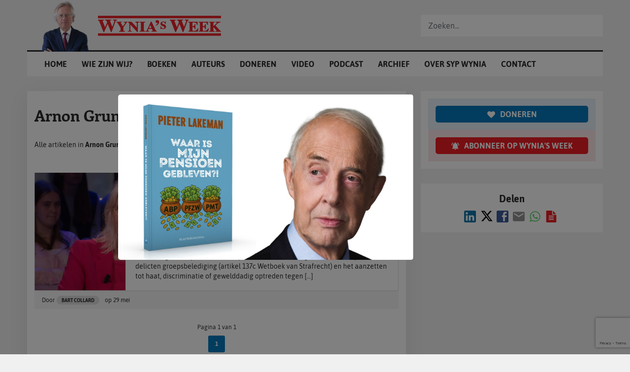

--- FILE ---
content_type: text/html; charset=UTF-8
request_url: https://www.wyniasweek.nl/category/arnon-grunberg/
body_size: 11766
content:
<!DOCTYPE html>
<html lang="nl">
<head>
<meta charset="utf-8">
<meta http-equiv="X-UA-Compatible" content="IE=edge">
<meta name="viewport" content="width=device-width, initial-scale=1">
<meta name="facebook-domain-verification" content="oz6ftuqbzqids6s1g47znscdaylv6u"/>
<script data-ad-client="ca-pub-1798243564608352" async src="https://pagead2.googlesyndication.com/pagead/js/adsbygoogle.js"></script>
<link rel="apple-touch-icon" sizes="180x180" href="https://www.wyniasweek.nl/wp-content/themes/sypwynia_noshop/assets/img/favicon/apple-touch-icon.png">
<link rel="icon" type="image/png" sizes="32x32" href="https://www.wyniasweek.nl/wp-content/themes/sypwynia_noshop/assets/img/favicon/favicon-32x32.png">
<link rel="icon" type="image/png" sizes="16x16" href="https://www.wyniasweek.nl/wp-content/themes/sypwynia_noshop/assets/img/favicon/favicon-16x16.png">
<link rel="manifest" href="https://www.wyniasweek.nl/wp-content/themes/sypwynia_noshop/assets/img/favicon/site.webmanifest">
<link rel="mask-icon" href="https://www.wyniasweek.nl/wp-content/themes/sypwynia_noshop/assets/img/favicon/safari-pinned-tab.svg" color="#ec2027">
<meta name="msapplication-TileColor" content="#ffffff">
<meta name="theme-color" content="#ffffff">        
<meta name='robots' content='index, follow, max-image-preview:large, max-snippet:-1, max-video-preview:-1'/>

<script data-cfasync="false" data-pagespeed-no-defer>var gtm4wp_datalayer_name="dataLayer";
var dataLayer=dataLayer||[];
const gtm4wp_use_sku_instead=1;
const gtm4wp_currency='EUR';
const gtm4wp_product_per_impression=0;
const gtm4wp_clear_ecommerce=false;
const gtm4wp_datalayer_max_timeout=2000;</script>


<title>Arnon Grunberg - Wynia&#039;s Week</title>
<meta name="description" content="Arnon Grunberg - Wynia&#039;s Week"/>
<link rel="canonical" href="https://www.wyniasweek.nl/category/arnon-grunberg/"/>
<meta property="og:locale" content="nl_NL"/>
<meta property="og:type" content="article"/>
<meta property="og:title" content="Arnon Grunberg - Wynia&#039;s Week"/>
<meta property="og:description" content="Arnon Grunberg - Wynia&#039;s Week"/>
<meta property="og:url" content="https://www.wyniasweek.nl/category/arnon-grunberg/"/>
<meta property="og:site_name" content="Wynia&#039;s Week"/>
<meta name="twitter:card" content="summary_large_image"/>
<script type="application/ld+json" class="yoast-schema-graph">{"@context":"https://schema.org","@graph":[{"@type":"CollectionPage","@id":"https://www.wyniasweek.nl/category/arnon-grunberg/","url":"https://www.wyniasweek.nl/category/arnon-grunberg/","name":"Arnon Grunberg - Wynia&#039;s Week","isPartOf":{"@id":"https://www.wyniasweek.nl/#website"},"primaryImageOfPage":{"@id":"https://www.wyniasweek.nl/category/arnon-grunberg/#primaryimage"},"image":{"@id":"https://www.wyniasweek.nl/category/arnon-grunberg/#primaryimage"},"thumbnailUrl":"https://www.wyniasweek.nl/wp-content/uploads/2024/05/collard-1.png","description":"Arnon Grunberg - Wynia&#039;s Week","breadcrumb":{"@id":"https://www.wyniasweek.nl/category/arnon-grunberg/#breadcrumb"},"inLanguage":"nl-NL"},{"@type":"ImageObject","inLanguage":"nl-NL","@id":"https://www.wyniasweek.nl/category/arnon-grunberg/#primaryimage","url":"https://www.wyniasweek.nl/wp-content/uploads/2024/05/collard-1.png","contentUrl":"https://www.wyniasweek.nl/wp-content/uploads/2024/05/collard-1.png","width":600,"height":340,"caption":"Mona Keijzer. Beeld: bbb.nl."},{"@type":"BreadcrumbList","@id":"https://www.wyniasweek.nl/category/arnon-grunberg/#breadcrumb","itemListElement":[{"@type":"ListItem","position":1,"name":"","item":"https://www.wyniasweek.nl/"},{"@type":"ListItem","position":2,"name":"Arnon Grunberg"}]},{"@type":"WebSite","@id":"https://www.wyniasweek.nl/#website","url":"https://www.wyniasweek.nl/","name":"Wynia&#039;s Week","description":"Altijd scherp, altijd spraakmakend","publisher":{"@id":"https://www.wyniasweek.nl/#organization"},"potentialAction":[{"@type":"SearchAction","target":{"@type":"EntryPoint","urlTemplate":"https://www.wyniasweek.nl/?s={search_term_string}"},"query-input":{"@type":"PropertyValueSpecification","valueRequired":true,"valueName":"search_term_string"}}],"inLanguage":"nl-NL"},{"@type":"Organization","@id":"https://www.wyniasweek.nl/#organization","name":"Wynia's week","url":"https://www.wyniasweek.nl/","logo":{"@type":"ImageObject","inLanguage":"nl-NL","@id":"https://www.wyniasweek.nl/#/schema/logo/image/","url":"https://www.wyniasweek.nl/wp-content/uploads/2019/12/wyniasweek-600x110.jpg","contentUrl":"https://www.wyniasweek.nl/wp-content/uploads/2019/12/wyniasweek-600x110.jpg","width":600,"height":110,"caption":"Wynia's week"},"image":{"@id":"https://www.wyniasweek.nl/#/schema/logo/image/"}}]}</script>

<link rel='dns-prefetch' href='//maxcdn.bootstrapcdn.com'/>
<link rel="alternate" type="application/rss+xml" title="Wynia&#039;s Week &raquo; Arnon Grunberg categorie feed" href="https://www.wyniasweek.nl/category/arnon-grunberg/feed/"/>
<style id='wp-img-auto-sizes-contain-inline-css'>img:is([sizes=auto i],[sizes^="auto," i]){contain-intrinsic-size:3000px 1500px}</style>


<link rel="stylesheet" type="text/css" href="//www.wyniasweek.nl/wp-content/cache/wpfc-minified/7x9gm4ly/6f77q.css" media="all"/>
<style id='classic-theme-styles-inline-css'>.wp-block-button__link{color:#fff;background-color:#32373c;border-radius:9999px;box-shadow:none;text-decoration:none;padding:calc(.667em + 2px) calc(1.333em + 2px);font-size:1.125em}.wp-block-file__button{background:#32373c;color:#fff;text-decoration:none}</style>
<style id='safe-svg-svg-icon-style-inline-css'>.safe-svg-cover{text-align:center}.safe-svg-cover .safe-svg-inside{display:inline-block;max-width:100%}.safe-svg-cover svg{fill:currentColor;height:100%;max-height:100%;max-width:100%;width:100%}</style>
<style id='global-styles-inline-css'>:root{--wp--preset--aspect-ratio--square:1;--wp--preset--aspect-ratio--4-3:4/3;--wp--preset--aspect-ratio--3-4:3/4;--wp--preset--aspect-ratio--3-2:3/2;--wp--preset--aspect-ratio--2-3:2/3;--wp--preset--aspect-ratio--16-9:16/9;--wp--preset--aspect-ratio--9-16:9/16;--wp--preset--color--black:#000000;--wp--preset--color--cyan-bluish-gray:#abb8c3;--wp--preset--color--white:#ffffff;--wp--preset--color--pale-pink:#f78da7;--wp--preset--color--vivid-red:#cf2e2e;--wp--preset--color--luminous-vivid-orange:#ff6900;--wp--preset--color--luminous-vivid-amber:#fcb900;--wp--preset--color--light-green-cyan:#7bdcb5;--wp--preset--color--vivid-green-cyan:#00d084;--wp--preset--color--pale-cyan-blue:#8ed1fc;--wp--preset--color--vivid-cyan-blue:#0693e3;--wp--preset--color--vivid-purple:#9b51e0;--wp--preset--gradient--vivid-cyan-blue-to-vivid-purple:linear-gradient(135deg,rgb(6,147,227) 0%,rgb(155,81,224) 100%);--wp--preset--gradient--light-green-cyan-to-vivid-green-cyan:linear-gradient(135deg,rgb(122,220,180) 0%,rgb(0,208,130) 100%);--wp--preset--gradient--luminous-vivid-amber-to-luminous-vivid-orange:linear-gradient(135deg,rgb(252,185,0) 0%,rgb(255,105,0) 100%);--wp--preset--gradient--luminous-vivid-orange-to-vivid-red:linear-gradient(135deg,rgb(255,105,0) 0%,rgb(207,46,46) 100%);--wp--preset--gradient--very-light-gray-to-cyan-bluish-gray:linear-gradient(135deg,rgb(238,238,238) 0%,rgb(169,184,195) 100%);--wp--preset--gradient--cool-to-warm-spectrum:linear-gradient(135deg,rgb(74,234,220) 0%,rgb(151,120,209) 20%,rgb(207,42,186) 40%,rgb(238,44,130) 60%,rgb(251,105,98) 80%,rgb(254,248,76) 100%);--wp--preset--gradient--blush-light-purple:linear-gradient(135deg,rgb(255,206,236) 0%,rgb(152,150,240) 100%);--wp--preset--gradient--blush-bordeaux:linear-gradient(135deg,rgb(254,205,165) 0%,rgb(254,45,45) 50%,rgb(107,0,62) 100%);--wp--preset--gradient--luminous-dusk:linear-gradient(135deg,rgb(255,203,112) 0%,rgb(199,81,192) 50%,rgb(65,88,208) 100%);--wp--preset--gradient--pale-ocean:linear-gradient(135deg,rgb(255,245,203) 0%,rgb(182,227,212) 50%,rgb(51,167,181) 100%);--wp--preset--gradient--electric-grass:linear-gradient(135deg,rgb(202,248,128) 0%,rgb(113,206,126) 100%);--wp--preset--gradient--midnight:linear-gradient(135deg,rgb(2,3,129) 0%,rgb(40,116,252) 100%);--wp--preset--font-size--small:13px;--wp--preset--font-size--medium:20px;--wp--preset--font-size--large:36px;--wp--preset--font-size--x-large:42px;--wp--preset--spacing--20:0.44rem;--wp--preset--spacing--30:0.67rem;--wp--preset--spacing--40:1rem;--wp--preset--spacing--50:1.5rem;--wp--preset--spacing--60:2.25rem;--wp--preset--spacing--70:3.38rem;--wp--preset--spacing--80:5.06rem;--wp--preset--shadow--natural:6px 6px 9px rgba(0, 0, 0, 0.2);--wp--preset--shadow--deep:12px 12px 50px rgba(0, 0, 0, 0.4);--wp--preset--shadow--sharp:6px 6px 0px rgba(0, 0, 0, 0.2);--wp--preset--shadow--outlined:6px 6px 0px -3px rgb(255, 255, 255), 6px 6px rgb(0, 0, 0);--wp--preset--shadow--crisp:6px 6px 0px rgb(0, 0, 0);}:where(.is-layout-flex){gap:0.5em;}:where(.is-layout-grid){gap:0.5em;}body .is-layout-flex{display:flex;}.is-layout-flex{flex-wrap:wrap;align-items:center;}.is-layout-flex > :is(*, div){margin:0;}body .is-layout-grid{display:grid;}.is-layout-grid > :is(*, div){margin:0;}:where(.wp-block-columns.is-layout-flex){gap:2em;}:where(.wp-block-columns.is-layout-grid){gap:2em;}:where(.wp-block-post-template.is-layout-flex){gap:1.25em;}:where(.wp-block-post-template.is-layout-grid){gap:1.25em;}.has-black-color{color:var(--wp--preset--color--black) !important;}.has-cyan-bluish-gray-color{color:var(--wp--preset--color--cyan-bluish-gray) !important;}.has-white-color{color:var(--wp--preset--color--white) !important;}.has-pale-pink-color{color:var(--wp--preset--color--pale-pink) !important;}.has-vivid-red-color{color:var(--wp--preset--color--vivid-red) !important;}.has-luminous-vivid-orange-color{color:var(--wp--preset--color--luminous-vivid-orange) !important;}.has-luminous-vivid-amber-color{color:var(--wp--preset--color--luminous-vivid-amber) !important;}.has-light-green-cyan-color{color:var(--wp--preset--color--light-green-cyan) !important;}.has-vivid-green-cyan-color{color:var(--wp--preset--color--vivid-green-cyan) !important;}.has-pale-cyan-blue-color{color:var(--wp--preset--color--pale-cyan-blue) !important;}.has-vivid-cyan-blue-color{color:var(--wp--preset--color--vivid-cyan-blue) !important;}.has-vivid-purple-color{color:var(--wp--preset--color--vivid-purple) !important;}.has-black-background-color{background-color:var(--wp--preset--color--black) !important;}.has-cyan-bluish-gray-background-color{background-color:var(--wp--preset--color--cyan-bluish-gray) !important;}.has-white-background-color{background-color:var(--wp--preset--color--white) !important;}.has-pale-pink-background-color{background-color:var(--wp--preset--color--pale-pink) !important;}.has-vivid-red-background-color{background-color:var(--wp--preset--color--vivid-red) !important;}.has-luminous-vivid-orange-background-color{background-color:var(--wp--preset--color--luminous-vivid-orange) !important;}.has-luminous-vivid-amber-background-color{background-color:var(--wp--preset--color--luminous-vivid-amber) !important;}.has-light-green-cyan-background-color{background-color:var(--wp--preset--color--light-green-cyan) !important;}.has-vivid-green-cyan-background-color{background-color:var(--wp--preset--color--vivid-green-cyan) !important;}.has-pale-cyan-blue-background-color{background-color:var(--wp--preset--color--pale-cyan-blue) !important;}.has-vivid-cyan-blue-background-color{background-color:var(--wp--preset--color--vivid-cyan-blue) !important;}.has-vivid-purple-background-color{background-color:var(--wp--preset--color--vivid-purple) !important;}.has-black-border-color{border-color:var(--wp--preset--color--black) !important;}.has-cyan-bluish-gray-border-color{border-color:var(--wp--preset--color--cyan-bluish-gray) !important;}.has-white-border-color{border-color:var(--wp--preset--color--white) !important;}.has-pale-pink-border-color{border-color:var(--wp--preset--color--pale-pink) !important;}.has-vivid-red-border-color{border-color:var(--wp--preset--color--vivid-red) !important;}.has-luminous-vivid-orange-border-color{border-color:var(--wp--preset--color--luminous-vivid-orange) !important;}.has-luminous-vivid-amber-border-color{border-color:var(--wp--preset--color--luminous-vivid-amber) !important;}.has-light-green-cyan-border-color{border-color:var(--wp--preset--color--light-green-cyan) !important;}.has-vivid-green-cyan-border-color{border-color:var(--wp--preset--color--vivid-green-cyan) !important;}.has-pale-cyan-blue-border-color{border-color:var(--wp--preset--color--pale-cyan-blue) !important;}.has-vivid-cyan-blue-border-color{border-color:var(--wp--preset--color--vivid-cyan-blue) !important;}.has-vivid-purple-border-color{border-color:var(--wp--preset--color--vivid-purple) !important;}.has-vivid-cyan-blue-to-vivid-purple-gradient-background{background:var(--wp--preset--gradient--vivid-cyan-blue-to-vivid-purple) !important;}.has-light-green-cyan-to-vivid-green-cyan-gradient-background{background:var(--wp--preset--gradient--light-green-cyan-to-vivid-green-cyan) !important;}.has-luminous-vivid-amber-to-luminous-vivid-orange-gradient-background{background:var(--wp--preset--gradient--luminous-vivid-amber-to-luminous-vivid-orange) !important;}.has-luminous-vivid-orange-to-vivid-red-gradient-background{background:var(--wp--preset--gradient--luminous-vivid-orange-to-vivid-red) !important;}.has-very-light-gray-to-cyan-bluish-gray-gradient-background{background:var(--wp--preset--gradient--very-light-gray-to-cyan-bluish-gray) !important;}.has-cool-to-warm-spectrum-gradient-background{background:var(--wp--preset--gradient--cool-to-warm-spectrum) !important;}.has-blush-light-purple-gradient-background{background:var(--wp--preset--gradient--blush-light-purple) !important;}.has-blush-bordeaux-gradient-background{background:var(--wp--preset--gradient--blush-bordeaux) !important;}.has-luminous-dusk-gradient-background{background:var(--wp--preset--gradient--luminous-dusk) !important;}.has-pale-ocean-gradient-background{background:var(--wp--preset--gradient--pale-ocean) !important;}.has-electric-grass-gradient-background{background:var(--wp--preset--gradient--electric-grass) !important;}.has-midnight-gradient-background{background:var(--wp--preset--gradient--midnight) !important;}.has-small-font-size{font-size:var(--wp--preset--font-size--small) !important;}.has-medium-font-size{font-size:var(--wp--preset--font-size--medium) !important;}.has-large-font-size{font-size:var(--wp--preset--font-size--large) !important;}.has-x-large-font-size{font-size:var(--wp--preset--font-size--x-large) !important;}:where(.wp-block-post-template.is-layout-flex){gap:1.25em;}:where(.wp-block-post-template.is-layout-grid){gap:1.25em;}:where(.wp-block-term-template.is-layout-flex){gap:1.25em;}:where(.wp-block-term-template.is-layout-grid){gap:1.25em;}:where(.wp-block-columns.is-layout-flex){gap:2em;}:where(.wp-block-columns.is-layout-grid){gap:2em;}:root :where(.wp-block-pullquote){font-size:1.5em;line-height:1.6;}</style>




<link rel="stylesheet" type="text/css" href="//www.wyniasweek.nl/wp-content/cache/wpfc-minified/2ccvz4so/6f77q.css" media="all"/>

<link rel="stylesheet" type="text/css" href="//www.wyniasweek.nl/wp-content/cache/wpfc-minified/m1f5fbl7/6f77q.css" media="only screen and (max-width: 768px)"/>

<link rel="stylesheet" type="text/css" href="//www.wyniasweek.nl/wp-content/cache/wpfc-minified/6vpt0k69/6f77q.css" media="all"/>
<style id='woocommerce-inline-inline-css'>.woocommerce form .form-row .required{visibility:visible;}</style>


<link rel="stylesheet" type="text/css" href="//www.wyniasweek.nl/wp-content/cache/wpfc-minified/l1n71j7l/6f77s.css" media="all"/>
<style id='thwvsf-public-style-inline-css'>.thwvsf-wrapper-ul .thwvsf-wrapper-item-li.attr_swatch_design_default{width:45px;border-radius:50px;height:45px;box-shadow:0 0 0 1px #0477ba;}
.thwvsf-wrapper-ul .thwvsf-wrapper-item-li.thwvsf-label-li.attr_swatch_design_default{width:auto;height:45px;color:#000;background-color:#fff;}
.thwvsf-wrapper-ul .thwvsf-label-li.attr_swatch_design_default .thwvsf-item-span.item-span-text{font-size:16px;}
.thwvsf-wrapper-ul .thwvsf-tooltip .tooltiptext.tooltip_swatch_design_default{background-color:#000000;color:#ffffff;}
.thwvsf-wrapper-ul .thwvsf-tooltip .tooltiptext.tooltip_swatch_design_default::after{border-color:#000000 transparent transparent;}
.thwvsf-wrapper-ul .thwvsf-wrapper-item-li.attr_swatch_design_default.thwvsf-selected, .thwvsf-wrapper-ul .thwvsf-wrapper-item-li.attr_swatch_design_default.thwvsf-selected:hover{-webkit-box-shadow:0 0 0 2px #0c0c0c;box-shadow:0 0 0 2px #0c0c0c;}
.thwvsf-wrapper-ul .thwvsf-wrapper-item-li.attr_swatch_design_default:hover{-webkit-box-shadow:0 0 0 3px #0477ba;box-shadow:0 0 0 3px #0477ba;}
.thwvsf-wrapper-ul .thwvsf-wrapper-item-li.thwvsf-label-li.attr_swatch_design_default.thwvsf-selected:after{content:'';}
.thwvsf-wrapper-ul .thwvsf-wrapper-item-li.attr_swatch_design_1{width:45px;border-radius:2px;height:45px;box-shadow:0 0 0 1px #d1d7da;}
.thwvsf-wrapper-ul .thwvsf-wrapper-item-li.thwvsf-label-li.attr_swatch_design_1{width:auto;height:45px;color:#000;background-color:#fff;}
.thwvsf-wrapper-ul .thwvsf-label-li.attr_swatch_design_1 .thwvsf-item-span.item-span-text{font-size:16px;}
.thwvsf-wrapper-ul .thwvsf-tooltip .tooltiptext.tooltip_swatch_design_1{background-color:#000000;color:#ffffff;}
.thwvsf-wrapper-ul .thwvsf-tooltip .tooltiptext.tooltip_swatch_design_1::after{border-color:#000000 transparent transparent;}
.thwvsf-wrapper-ul .thwvsf-wrapper-item-li.attr_swatch_design_1.thwvsf-selected, .thwvsf-wrapper-ul .thwvsf-wrapper-item-li.attr_swatch_design_1.thwvsf-selected:hover{-webkit-box-shadow:0 0 0 2px #827d7d;box-shadow:0 0 0 2px #827d7d;}
.thwvsf-wrapper-ul .thwvsf-wrapper-item-li.attr_swatch_design_1:hover{-webkit-box-shadow:0 0 0 3px #aaaaaa;box-shadow:0 0 0 3px #aaaaaa;}
.thwvsf-wrapper-ul .thwvsf-wrapper-item-li.thwvsf-label-li.attr_swatch_design_1.thwvsf-selected:after{content:'';}
.thwvsf-wrapper-ul .thwvsf-wrapper-item-li.attr_swatch_design_2{width:45px;border-radius:2px;height:45px;box-shadow:0 0 0 1px #d1d7da;}
.thwvsf-wrapper-ul .thwvsf-wrapper-item-li.thwvsf-label-li.attr_swatch_design_2{width:auto;height:45px;color:#000;background-color:#fff;}
.thwvsf-wrapper-ul .thwvsf-label-li.attr_swatch_design_2 .thwvsf-item-span.item-span-text{font-size:16px;}
.thwvsf-wrapper-ul .thwvsf-tooltip .tooltiptext.tooltip_swatch_design_2{background-color:#000000;color:#ffffff;}
.thwvsf-wrapper-ul .thwvsf-tooltip .tooltiptext.tooltip_swatch_design_2::after{border-color:#000000 transparent transparent;}
.thwvsf-wrapper-ul .thwvsf-wrapper-item-li.attr_swatch_design_2.thwvsf-selected, .thwvsf-wrapper-ul .thwvsf-wrapper-item-li.attr_swatch_design_2.thwvsf-selected:hover{-webkit-box-shadow:0 0 0 2px #827d7d;box-shadow:0 0 0 2px #827d7d;}
.thwvsf-wrapper-ul .thwvsf-wrapper-item-li.attr_swatch_design_2:hover{-webkit-box-shadow:0 0 0 3px #aaaaaa;box-shadow:0 0 0 3px #aaaaaa;}
.thwvsf-wrapper-ul .thwvsf-wrapper-item-li.thwvsf-label-li.attr_swatch_design_2.thwvsf-selected:after{content:'';}
.thwvsf-wrapper-ul .thwvsf-wrapper-item-li.attr_swatch_design_3{width:45px;border-radius:2px;height:45px;box-shadow:0 0 0 1px #d1d7da;}
.thwvsf-wrapper-ul .thwvsf-wrapper-item-li.thwvsf-label-li.attr_swatch_design_3{width:auto;height:45px;color:#000;background-color:#fff;}
.thwvsf-wrapper-ul .thwvsf-label-li.attr_swatch_design_3 .thwvsf-item-span.item-span-text{font-size:16px;}
.thwvsf-wrapper-ul .thwvsf-tooltip .tooltiptext.tooltip_swatch_design_3{background-color:#000000;color:#ffffff;}
.thwvsf-wrapper-ul .thwvsf-tooltip .tooltiptext.tooltip_swatch_design_3::after{border-color:#000000 transparent transparent;}
.thwvsf-wrapper-ul .thwvsf-wrapper-item-li.attr_swatch_design_3.thwvsf-selected, .thwvsf-wrapper-ul .thwvsf-wrapper-item-li.attr_swatch_design_3.thwvsf-selected:hover{-webkit-box-shadow:0 0 0 2px #827d7d;box-shadow:0 0 0 2px #827d7d;}
.thwvsf-wrapper-ul .thwvsf-wrapper-item-li.attr_swatch_design_3:hover{-webkit-box-shadow:0 0 0 3px #aaaaaa;box-shadow:0 0 0 3px #aaaaaa;}
.thwvsf-wrapper-ul .thwvsf-wrapper-item-li.thwvsf-label-li.attr_swatch_design_3.thwvsf-selected:after{content:'';}</style>


<link rel="stylesheet" type="text/css" href="//www.wyniasweek.nl/wp-content/cache/wpfc-minified/6ls0kdad/6f77q.css" media="all"/>

<link rel="stylesheet" type="text/css" href="//www.wyniasweek.nl/wp-content/cache/wpfc-minified/l0ywnnlo/6f77q.css" media="screen"/>
<style id='fancybox-inline-css'>#fancybox-content{border-color:#ffffff;}#fancybox-title,#fancybox-title-float-main{color:#fff}</style>
<script type="text/template" id="tmpl-variation-template">
<div class="woocommerce-variation-description">{{{ data.variation.variation_description }}}</div><div class="woocommerce-variation-price">{{{ data.variation.price_html }}}</div><div class="woocommerce-variation-availability">{{{ data.variation.availability_html }}}</div><div class="woocommerce-variation-custom-text-field"> <p>Kies Bol of Bruna om direct te bestellen:</p> <a href="https://partner.bol.com/click/click?p=2&t=url&s=1410742&f=TXL&url={{{ data.variation.bol_field }}}" target="_blank"><img src=""></a> <a href="https://do.bruna.nl/t/t?a=1741618759&as=1937278337&t=2&tk=1&url={{{ data.variation.bruna_field }}}" target="_blank"><img src=""></a> <a href="{{{ data.variation.standaard_field }}}" target="_blank"><img src=""></a></div></script>
<script type="text/template" id="tmpl-unavailable-variation-template">
<p role="alert">Dit product is niet beschikbaar. Kies een andere combinatie.</p>
</script>
<style>.woocommerce article.product div.product-info .order-block{background:white;border:none;color:black;}
.thwvsf-wrapper-ul .thwvsf-wrapper-item-li.thwvsf-label-li.attr_swatch_design_default{background:white;}
.thwvsf-wrapper-ul .thwvsf-wrapper-item-li.thwvsf-label-li.attr_swatch_design_default.thwvsf-selected{background:#0477BA;color:white;box-shadow:none;}
.woocommerce-variation-custom-text-field p{width:100%;margin:0;font-weight:bold;font-size:16px;margin-bottom:15px;}
.woocommerce-variation-custom-text-field img{display:block;height:50px;scale:1;transition:all .1s ease-in-out;margin-bottom:15px;}
.woocommerce-variation-custom-text-field a:hover img{scale:1.05;}
.woocommerce-variation-price, .single_add_to_cart_button, .price, .quantity{display:none !important;}
.woocommerce div.product form.cart .variations{margin-top:60px;margin-bottom:30px;}
.single_variation_wrap{margin-top:60px !important;}</style>
<link rel="https://api.w.org/" href="https://www.wyniasweek.nl/wp-json/"/><link rel="alternate" title="JSON" type="application/json" href="https://www.wyniasweek.nl/wp-json/wp/v2/categories/867"/><link rel="EditURI" type="application/rsd+xml" title="RSD" href="https://www.wyniasweek.nl/xmlrpc.php?rsd"/>


<script data-cfasync="false" data-pagespeed-no-defer>var dataLayer_content={"pagePostType":"post","pagePostType2":"category-post","pageCategory":["antisemitisme","arnon-grunberg","islam","mona-keijzer","sophie-hilbrand"],"customerTotalOrders":0,"customerTotalOrderValue":0,"customerFirstName":"","customerLastName":"","customerBillingFirstName":"","customerBillingLastName":"","customerBillingCompany":"","customerBillingAddress1":"","customerBillingAddress2":"","customerBillingCity":"","customerBillingState":"","customerBillingPostcode":"","customerBillingCountry":"","customerBillingEmail":"","customerBillingEmailHash":"","customerBillingPhone":"","customerShippingFirstName":"","customerShippingLastName":"","customerShippingCompany":"","customerShippingAddress1":"","customerShippingAddress2":"","customerShippingCity":"","customerShippingState":"","customerShippingPostcode":"","customerShippingCountry":"","cartContent":{"totals":{"applied_coupons":[],"discount_total":0,"subtotal":0,"total":0},"items":[]}};
dataLayer.push(dataLayer_content);</script>
<script data-cfasync="false" data-pagespeed-no-defer>(function(w,d,s,l,i){w[l]=w[l]||[];w[l].push({'gtm.start':
new Date().getTime(),event:'gtm.js'});var f=d.getElementsByTagName(s)[0],
j=d.createElement(s),dl=l!='dataLayer'?'&l='+l:'';j.async=true;j.src=
'//www.googletagmanager.com/gtm.js?id='+i+dl;f.parentNode.insertBefore(j,f);
})(window,document,'script','dataLayer','GTM-NPQCR62');</script>
	<noscript><style>.woocommerce-product-gallery{opacity:1 !important;}</style></noscript>
</head>
<body class="archive category category-arnon-grunberg category-867 wp-theme-sypwynia_noshop theme-sypwynia_noshop woocommerce-no-js">


<noscript><iframe src="https://www.googletagmanager.com/ns.html?id=GTM-NPQCR62" height="0" width="0" style="display:none;visibility:hidden" aria-hidden="true"></iframe></noscript>
        <div id="header">
<div class="container">
<div id="logoContainer"> <img id="syp" src="https://www.wyniasweek.nl/wp-content/themes/sypwynia_noshop/assets/img/misc/Syp_Wynia-01.png"/> <img id="logo" src="https://www.wyniasweek.nl/wp-content/themes/sypwynia_noshop/assets/img/misc/Wynias_week-origineel.svg" alt=""/> <a href="https://www.wyniasweek.nl" class="full-link"></a></div><div id="mobileNavToggle"> <i class="icon-menu"></i></div><div id="mainnav">
<div class="menu-hoofdmenu-container"><ul id="menu-hoofdmenu" class="menu"><li id="menu-item-851" class="menu-item menu-item-type-post_type menu-item-object-page menu-item-home menu-item-851"><a href="https://www.wyniasweek.nl/">Home</a></li> <li id="menu-item-69318" class="menu-item menu-item-type-post_type menu-item-object-page menu-item-69318"><a href="https://www.wyniasweek.nl/wat-is-wynias-week/">Wie zijn wij?</a></li> <li id="menu-item-1153" class="menu-item menu-item-type-post_type menu-item-object-page menu-item-1153"><a href="https://www.wyniasweek.nl/boeken/">Boeken</a></li> <li id="menu-item-51" class="menu-item menu-item-type-post_type menu-item-object-page menu-item-51"><a href="https://www.wyniasweek.nl/auteurs/">Auteurs</a></li> <li id="menu-item-9577" class="menu-item menu-item-type-post_type menu-item-object-page menu-item-9577"><a href="https://www.wyniasweek.nl/doneren/">Doneren</a></li> <li id="menu-item-13509" class="menu-item menu-item-type-post_type menu-item-object-page menu-item-13509"><a href="https://www.wyniasweek.nl/video/">Video</a></li> <li id="menu-item-23917" class="menu-item menu-item-type-post_type menu-item-object-page menu-item-23917"><a href="https://www.wyniasweek.nl/podcast/">Podcast</a></li> <li id="menu-item-14" class="menu-item menu-item-type-post_type menu-item-object-page menu-item-14"><a href="https://www.wyniasweek.nl/archief/">Archief</a></li> <li id="menu-item-15" class="menu-item menu-item-type-post_type menu-item-object-page menu-item-15"><a href="https://www.wyniasweek.nl/over-syp-wynia/">Over Syp Wynia</a></li> <li id="menu-item-44" class="menu-item menu-item-type-post_type menu-item-object-page menu-item-44"><a href="https://www.wyniasweek.nl/contact/">Contact</a></li> </ul></div></div><form id="searchfunction">
<div class="inner"> <input type="text" id="searchPhrase" name="searchPhrase" class="form-control" value="" placeholder="Zoeken..." autocomplete="off" /></div><div class="search-autocomplete">
<div class="form-loader"></div><div class="inner">
<h3>Resultaten <span class="count">(<span class="current-count">10</span> van <span class="total-count">50</span>)</span></h3>
<div class="results"></div></div></div></form>
<div id="searchToggle"> <i class="icon-search"></i></div></div></div><div id="pageContents">
<div class="container">
<div class="row">
<div class="col-12 col-lg-8">
<div class="articles">
<div class="wyniasweek">
<div class="introduction">
<div class="inner">
<h1>Arnon Grunberg</h1>
<div class="content"> <p> Alle artikelen in <strong>Arnon Grunberg</strong>. </p></div></div></div><div class="inner-content">
<div class="article">
<div class="inner">
<div class="article-image"> <img width="400" height="340" src="https://www.wyniasweek.nl/wp-content/uploads/2024/05/collard-1-400x340.png" class="attachment-square size-square wp-post-image" alt="collard" decoding="async" fetchpriority="high" title="collard"/></div><div class="content"> <h3>Belachelijke aangifte tegen Mona Keijzer leidt af van het antisemitisme onder migranten uit bepaalde landen</h3> <p>Een groep moslims heeft aangifte gedaan tegen BBB-politica Mona Keijzer naar aanleiding van haar uitspraken over moslims of islam en antisemitisme tijdens de uitzending van Sophie &amp; Jeroen op 24 mei 2024. De aangifte richt zich op de delicten groepsbelediging (artikel 137c Wetboek van Strafrecht) en het aanzetten tot haat, discriminatie of gewelddadig optreden tegen [&hellip;]</p></div></div><div class="article-footer">
<div class="meta"><span>Door </span><a href="https://www.wyniasweek.nl/author/bartcollard/">Bart Collard</a></div><div class="meta"><span>op </span>29 mei</div></div><a href="https://www.wyniasweek.nl/belachelijke-aangifte-tegen-mona-keijzer-leidt-af-van-het-antisemitisme-onder-migranten-uit-bepaalde-landen/" class="full-link"></a></div><div class='wp-pagenavi' role='navigation'> <span class='pages'>Pagina 1 van 1</span><span aria-current='page' class='current'>1</span></div></div></div></div></div><div class="col-12 col-lg-4 sidebar">
<div class="sticky">
<div class="widget contribute">
<div class="contribute">

<div class="donate"> <a href="https://www.wyniasweek.nl/doneren/" class="btn btn-block"><i class="icon-heart"></i>Doneren</a></div><div class="subscribe"> <a href="/abonneren" class="btn btn-block btn-red" data-toggle="modal" data-target="#subscribeModal"><i class="icon-notifications"></i>Abonneer op Wynia's Week</a></div></div></div><div id="sharingWidget" class="widget sharing"> <h4>Delen</h4> <a href="https://www.linkedin.com/shareArticle?mini=true&title=Belachelijke+aangifte+tegen+Mona+Keijzer+leidt+af+van+het+antisemitisme+onder+migranten+uit+bepaalde+landen&url=https://www.wyniasweek.nl/belachelijke-aangifte-tegen-mona-keijzer-leidt-af-van-het-antisemitisme-onder-migranten-uit-bepaalde-landen/" target="_blank" class="icon"><i class="icon-linkedin-logo"></i></a> <a class="twitter" href="https://twitter.com/intent/tweet?text=Belachelijke+aangifte+tegen+Mona+Keijzer+leidt+af+van+het+antisemitisme+onder+migranten+uit+bepaalde+landen&url=https://www.wyniasweek.nl/belachelijke-aangifte-tegen-mona-keijzer-leidt-af-van-het-antisemitisme-onder-migranten-uit-bepaalde-landen/&hashtags=Antisemitisme,Arnon Grunberg,Islam,Mona Keijzer,Sophie Hilbran" target="blank"><svg xmlns="http://www.w3.org/2000/svg" height="26" width="26" viewBox="0 0 512 512"><path d="M389.2 48h70.6L305.6 224.2 487 464H345L233.7 318.6 106.5 464H35.8L200.7 275.5 26.8 48H172.4L272.9 180.9 389.2 48zM364.4 421.8h39.1L151.1 88h-42L364.4 421.8z"/></svg></a> <a href="https://www.facebook.com/sharer/sharer.php?u=https://www.wyniasweek.nl/belachelijke-aangifte-tegen-mona-keijzer-leidt-af-van-het-antisemitisme-onder-migranten-uit-bepaalde-landen/" target="_blank" class="icon"><i class="icon-facebook-logo"></i></a> <a href="mailto:?subject=Wynia's week - Belachelijke+aangifte+tegen+Mona+Keijzer+leidt+af+van+het+antisemitisme+onder+migranten+uit+bepaalde+landen&body=Lees het volgende artikel op wyniasweek.nl:'Belachelijke+aangifte+tegen+Mona+Keijzer+leidt+af+van+het+antisemitisme+onder+migranten+uit+bepaalde+landen' - https://www.wyniasweek.nl/belachelijke-aangifte-tegen-mona-keijzer-leidt-af-van-het-antisemitisme-onder-migranten-uit-bepaalde-landen/" class="icon"><i class="icon-write-email-envelope-button-1"></i></a> <a href="whatsapp://send?text=Wynia's week - Belachelijke+aangifte+tegen+Mona+Keijzer+leidt+af+van+het+antisemitisme+onder+migranten+uit+bepaalde+landen | Lees het volgende artikel op wyniasweek.nl:'Belachelijke+aangifte+tegen+Mona+Keijzer+leidt+af+van+het+antisemitisme+onder+migranten+uit+bepaalde+landen' - https://www.wyniasweek.nl/belachelijke-aangifte-tegen-mona-keijzer-leidt-af-van-het-antisemitisme-onder-migranten-uit-bepaalde-landen/" class="icon"><i class="icon-whatsapp"></i></a> <a href="https://www.wyniasweek.nl/belachelijke-aangifte-tegen-mona-keijzer-leidt-af-van-het-antisemitisme-onder-migranten-uit-bepaalde-landen/?pdf=56281" id="getPDF" target="_blank" class="icon"><i class="icon-file-text"></i></a></div></div></div></div></div></div><div id="footer">
<div class="container"> &copy; 2026 Wynia&#039;s Week<span class="sep">|</span><a href="https://www.wyniasweek.nl/privacyverklaring/">Privacy policy</a><span class="sep">|</span><a href="https://www.wyniasweek.nl/cookie-statement/">Cookie statement</a><span class="sep">|</span>Design &amp; Realisatie door <a href="https://www.webheads.nl" target="_blank">Webheads BV</a></div></div><div class="modal fade" id="bookModal3" tabindex="-1" role="dialog" aria-labelledby="exampleModalLabel" aria-hidden="true">
<div class="modal-dialog modal-dialog-centered modal-lg" role="document">
<div class="modal-content"> <a href="https://www.wyniasweek.nl/product/weg-met-ons-de-mythe-van-de-westerse-erfzonde/"> <img src="https://www.wyniasweek.nl/wp-content/uploads/2025/09/a191298c_cf82_43c8_b10a_840826924b03_advertentie_Weg_Met_ons_050925.jpeg"> </a></div></div></div><div class="modal fade" id="bookModal2" tabindex="-1" role="dialog" aria-labelledby="exampleModalLabel" aria-hidden="true">
<div class="modal-dialog modal-dialog-centered modal-lg" role="document">
<div class="modal-content"> <a href="https://www.wyniasweek.nl/product/ontketend-nederland-van-provo-tot-pvv/"> <img src="https://www.wyniasweek.nl/wp-content/uploads/2025/11/Advertentie-Boek-Wansink-1.jpg"> </a></div></div></div><div class="modal fade" id="bookModal" tabindex="-1" role="dialog" aria-labelledby="exampleModalLabel" aria-hidden="true">
<div class="modal-dialog modal-dialog-centered modal-lg" role="document">
<div class="modal-content"> <a href="https://www.wyniasweek.nl/product/waar-is-mijn-pensioen-gebleven/"> <img src="https://www.wyniasweek.nl/wp-content/uploads/2025/11/Advertentie-Boek-Lakeman.jpg"> </a></div></div></div><div class="modal fade donationNormal" id="donationModal" tabindex="-1" role="dialog" aria-labelledby="exampleModalLabel" aria-hidden="true">
<div class="modal-dialog modal-dialog-centered modal-lg" role="document">
<div class="modal-content">
<div class="modal-header"> <h5 class="modal-title" id="exampleModalLabel"><span style="color: #ed1c24">Wynia&#8217;s Week:</span> onafhankelijk, ongebonden en onmisbaar</h5> <button type="button" class="close" data-dismiss="modal" aria-label="Sluit"> <span aria-hidden="true">&times;</span> </button></div><div class="modal-body d-flex align-md-self-stretch flex-column flex-md-row">
<div class="image order-2 order-md-1 w-100 w-md-50"> <img src="https://www.wyniasweek.nl/wp-content/uploads/2022/12/thumbnail_voor_popup.jpg" alt="Syp Wynia"/></div><div class="widget order-1 order-md-2 w-100 w-md-50"> <h5 id="donationModal"> <h3 class="wp-block-heading">De donateurs maken dat mogelijk.</h3> <p></p> <h3 class="wp-block-heading">Doet u mee?</h3> <br><br> </h5> <a href="https://www.wyniasweek.nl/doneren/" class="btn btn-red btn-block"><h3 id="donationModal">JA, IK STEUN WYNIA'S WEEK</h3></a></div></div></div></div></div><div class="modal fade subscribeNormal" id="subscribeModal" tabindex="-1" role="dialog" aria-labelledby="exampleModalLabel" aria-hidden="true">
<div class="modal-dialog modal-dialog-centered modal-lg" role="document">
<div class="modal-content">
<div class="modal-header"> <h5 class="modal-title" id="exampleModalLabel">Abonneren op Wynia&#8217;s Week</h5> <button type="button" class="close" data-dismiss="modal" aria-label="Sluit"> <span aria-hidden="true">&times;</span> </button></div><div class="modal-body d-flex align-md-self-stretch flex-column flex-md-row">
<div class="image order-2 order-md-1 w-100 w-md-50"> <img src="https://www.wyniasweek.nl/wp-content/uploads/2020/02/syp-wynia-partijlidmaatschap.jpg" alt="Syp Wynia"/></div><div class="widget order-1 order-md-2 w-100 w-md-50">
<h3 class="wp-block-heading">Ontvang <mark style="background-color:rgba(0, 0, 0, 0);color:#ed1c24" class="has-inline-color">Wynia&#8217;s Week</mark> iedere <mark style="background-color:rgba(0, 0, 0, 0)" class="has-inline-color has-vivid-red-color">dinsdag</mark>, <mark style="background-color:rgba(0, 0, 0, 0)" class="has-inline-color has-vivid-red-color">donderdag </mark>en <mark style="background-color:rgba(0, 0, 0, 0);color:#ed1c24" class="has-inline-color">zaterdag</mark> in uw mailbox</h3>
<form id="mc4wp-form-1" class="mc4wp-form mc4wp-form-18" method="post" data-id="18" data-name="Aanmeldformulier - Wynias week" ><div class="mc4wp-form-fields"><input type="email" name="EMAIL" class="form-control" placeholder="Vul hier uw e-mailadres in..." required /> <input type="submit" class="btn btn-red btn-block" value="Inschrijven" /></div><label style="display: none !important;">Laat dit veld leeg als je een mens bent: <input type="text" name="_mc4wp_honeypot" value="" tabindex="-1" autocomplete="off" /></label><input type="hidden" name="_mc4wp_timestamp" value="1768815376" /><input type="hidden" name="_mc4wp_form_id" value="18" /><input type="hidden" name="_mc4wp_form_element_id" value="mc4wp-form-1" /><div class="mc4wp-response"></div></form></div></div></div></div></div><link rel="stylesheet" type="text/css" href="//www.wyniasweek.nl/wp-content/cache/wpfc-minified/7wumyvi4/6f77q.css" media="all"/>
<script src="https://www.google.com/recaptcha/api.js?render=6LdCm9UUAAAAANupO2iPfgYT5yaibRJrK8MmhTme&amp;ver=3.0" id="google-recaptcha-js"></script>


























<link rel='stylesheet' id='font-awesome-css' href='//maxcdn.bootstrapcdn.com/font-awesome/4.3.0/css/font-awesome.min.css?ver=4.3.0' type='text/css' media='all'/>
<script id="wc-add-to-cart-js-extra">var wc_add_to_cart_params={"ajax_url":"/wp-admin/admin-ajax.php","wc_ajax_url":"/?wc-ajax=%%endpoint%%","i18n_view_cart":"Bekijk winkelwagen","cart_url":"https://www.wyniasweek.nl/winkelmand/","is_cart":"","cart_redirect_after_add":"yes"};
//# sourceURL=wc-add-to-cart-js-extra</script>
<script id="woocommerce-js-extra">var woocommerce_params={"ajax_url":"/wp-admin/admin-ajax.php","wc_ajax_url":"/?wc-ajax=%%endpoint%%","i18n_password_show":"Wachtwoord weergeven","i18n_password_hide":"Wachtwoord verbergen"};
//# sourceURL=woocommerce-js-extra</script>
<script id="wp-util-js-extra">var _wpUtilSettings={"ajax":{"url":"/wp-admin/admin-ajax.php"}};
//# sourceURL=wp-util-js-extra</script>
<script>(function (){
var c=document.body.className;
c=c.replace(/woocommerce-no-js/, 'woocommerce-js');
document.body.className=c;
})();</script>
<script id="contact-form-7-js-before">var wpcf7={
"api": {
"root": "https:\/\/www.wyniasweek.nl\/wp-json\/",
"namespace": "contact-form-7\/v1"
}};
//# sourceURL=contact-form-7-js-before</script>
<script id="wc-order-attribution-js-extra">var wc_order_attribution={"params":{"lifetime":1.0e-5,"session":30,"base64":false,"ajaxurl":"https://www.wyniasweek.nl/wp-admin/admin-ajax.php","prefix":"wc_order_attribution_","allowTracking":true},"fields":{"source_type":"current.typ","referrer":"current_add.rf","utm_campaign":"current.cmp","utm_source":"current.src","utm_medium":"current.mdm","utm_content":"current.cnt","utm_id":"current.id","utm_term":"current.trm","utm_source_platform":"current.plt","utm_creative_format":"current.fmt","utm_marketing_tactic":"current.tct","session_entry":"current_add.ep","session_start_time":"current_add.fd","session_pages":"session.pgs","session_count":"udata.vst","user_agent":"udata.uag"}};
//# sourceURL=wc-order-attribution-js-extra</script>
<script id="wc-add-to-cart-variation-js-extra">var wc_add_to_cart_variation_params={"wc_ajax_url":"/?wc-ajax=%%endpoint%%","i18n_no_matching_variations_text":"Geen producten gevonden. Kies een andere combinatie.","i18n_make_a_selection_text":"Selecteer enkele productopties voordat je dit product aan je winkelwagen toevoegt.","i18n_unavailable_text":"Dit product is niet beschikbaar. Kies een andere combinatie.","i18n_reset_alert_text":"Je selectie is opnieuw ingesteld. Selecteer eerst product-opties alvorens dit product in de winkelmand te plaatsen."};
//# sourceURL=wc-add-to-cart-variation-js-extra</script>
<script id="thwvsf-public-script-js-extra">var thwvsf_public_var={"is_quick_view":"","clear_on_reselect":"yes","out_of_stock":"default","show_selected_variation_name":"no","choose_option_text":"Kies een optie","lazy_load":"no","change_separator":": ","selectWoo_enable":"1"};
//# sourceURL=thwvsf-public-script-js-extra</script>
<script id="wpcf7-recaptcha-js-before">var wpcf7_recaptcha={
"sitekey": "6LdCm9UUAAAAANupO2iPfgYT5yaibRJrK8MmhTme",
"actions": {
"homepage": "homepage",
"contactform": "contactform"
}};
//# sourceURL=wpcf7-recaptcha-js-before</script>
<script id="jquery-fancybox-js-extra">var efb_i18n={"close":"Sluiten","next":"Volgende","prev":"Vorige","startSlideshow":"Slideshow starten","toggleSize":"Toggle grootte"};
//# sourceURL=jquery-fancybox-js-extra</script>
<!--[if lt IE 9]><script src="https://oss.maxcdn.com/html5shiv/3.7.2/html5shiv.min.js"></script><![endif]-->
<!--[if lt IE 9]><script src="https://oss.maxcdn.com/respond/1.4.2/respond.min.js"></script><![endif]-->
<script src='//www.wyniasweek.nl/wp-content/cache/wpfc-minified/er5w21ml/6f77s.js'></script>
<script>(function(){
window.mc4wp=window.mc4wp||{
listeners: [],
forms: {
on: function(evt, cb){
window.mc4wp.listeners.push({
event:evt,
callback: cb
}
);
}}
}})();</script>
<script type="speculationrules">{"prefetch":[{"source":"document","where":{"and":[{"href_matches":"/*"},{"not":{"href_matches":["/wp-*.php","/wp-admin/*","/wp-content/uploads/*","/wp-content/*","/wp-content/plugins/*","/wp-content/themes/sypwynia_noshop/*","/*\\?(.+)"]}},{"not":{"selector_matches":"a[rel~=\"nofollow\"]"}},{"not":{"selector_matches":".no-prefetch, .no-prefetch a"}}]},"eagerness":"conservative"}]}</script>
<script>(function(){function maybePrefixUrlField (){
const value=this.value.trim()
if(value!==''&&value.indexOf('http')!==0){
this.value='http://' + value
}}
const urlFields=document.querySelectorAll('.mc4wp-form input[type="url"]')
for (let j=0; j < urlFields.length; j++){
urlFields[j].addEventListener('blur', maybePrefixUrlField)
}})();</script>
<script src='//www.wyniasweek.nl/wp-content/cache/wpfc-minified/kx9mvu7e/6f77q.js'></script>
<script id="wp-i18n-js-after">wp.i18n.setLocaleData({ 'text direction\u0004ltr': [ 'ltr' ] });
//# sourceURL=wp-i18n-js-after</script>
<script src='//www.wyniasweek.nl/wp-content/cache/wpfc-minified/30zz9kzh/6f77q.js'></script>
<script id="contact-form-7-js-translations">(function(domain, translations){
var localeData=translations.locale_data[ domain ]||translations.locale_data.messages;
localeData[""].domain=domain;
wp.i18n.setLocaleData(localeData, domain);
})("contact-form-7", {"translation-revision-date":"2025-11-30 09:13:36+0000","generator":"GlotPress\/4.0.3","domain":"messages","locale_data":{"messages":{"":{"domain":"messages","plural-forms":"nplurals=2; plural=n!=1;","lang":"nl"},"This contact form is placed in the wrong place.":["Dit contactformulier staat op de verkeerde plek."],"Error:":["Fout:"]}},"comment":{"reference":"includes\/js\/index.js"}});
//# sourceURL=contact-form-7-js-translations</script>
<script src='//www.wyniasweek.nl/wp-content/cache/wpfc-minified/m94h95ml/6f77q.js'></script>
<script src="//www.wyniasweek.nl/wp-content/cache/wpfc-minified/jqz9oouw/6f77q.js" id="gtm4wp-form-move-tracker-js"></script>
<script src="//www.wyniasweek.nl/wp-content/cache/wpfc-minified/4sosdhk/6f77q.js" id="gtm4wp-ecommerce-generic-js"></script>
<script src="//www.wyniasweek.nl/wp-content/cache/wpfc-minified/9lenvssg/6f77q.js" id="gtm4wp-woocommerce-js"></script>
<script src='//www.wyniasweek.nl/wp-content/cache/wpfc-minified/md2c75cj/6f77s.js'></script>
<script id="jquery-fancybox-js-after">var fb_timeout, fb_opts={'autoScale':true,'showCloseButton':true,'width':560,'height':340,'margin':20,'pixelRatio':'false','padding':10,'centerOnScroll':false,'enableEscapeButton':true,'speedIn':300,'speedOut':300,'overlayShow':true,'hideOnOverlayClick':true,'overlayColor':'#000','overlayOpacity':0.6,'minViewportWidth':320,'minVpHeight':320,'disableCoreLightbox':'false','enableBlockControls':'true','fancybox_openBlockControls':'true' };
if(typeof easy_fancybox_handler==='undefined'){
var easy_fancybox_handler=function(){
jQuery([".nolightbox","a.wp-block-file__button","a.pin-it-button","a[href*='pinterest.com\/pin\/create']","a[href*='facebook.com\/share']","a[href*='twitter.com\/share']"].join(',')).addClass('nofancybox');
jQuery('a.fancybox-close').on('click',function(e){e.preventDefault();jQuery.fancybox.close()});
var unlinkedImageBlocks=jQuery(".wp-block-image > img:not(.nofancybox,figure.nofancybox>img)");
unlinkedImageBlocks.wrap(function(){
var href=jQuery(this).attr("src");
return "<a href='" + href + "'></a>";
});
var fb_IMG_select=jQuery('a[href*=".jpg" i]:not(.nofancybox,li.nofancybox>a,figure.nofancybox>a),area[href*=".jpg" i]:not(.nofancybox),a[href*=".png" i]:not(.nofancybox,li.nofancybox>a,figure.nofancybox>a),area[href*=".png" i]:not(.nofancybox),a[href*=".webp" i]:not(.nofancybox,li.nofancybox>a,figure.nofancybox>a),area[href*=".webp" i]:not(.nofancybox),a[href*=".jpeg" i]:not(.nofancybox,li.nofancybox>a,figure.nofancybox>a),area[href*=".jpeg" i]:not(.nofancybox)');
fb_IMG_select.addClass('fancybox image');
var fb_IMG_sections=jQuery('.gallery,.wp-block-gallery,.tiled-gallery,.wp-block-jetpack-tiled-gallery,.ngg-galleryoverview,.ngg-imagebrowser,.nextgen_pro_blog_gallery,.nextgen_pro_film,.nextgen_pro_horizontal_filmstrip,.ngg-pro-masonry-wrapper,.ngg-pro-mosaic-container,.nextgen_pro_sidescroll,.nextgen_pro_slideshow,.nextgen_pro_thumbnail_grid,.tiled-gallery');
fb_IMG_sections.each(function(){jQuery(this).find(fb_IMG_select).attr('rel','gallery-'+fb_IMG_sections.index(this));});
jQuery('a.fancybox,area.fancybox,.fancybox>a').each(function(){jQuery(this).fancybox(jQuery.extend(true,{},fb_opts,{'transition':'elastic','transitionIn':'elastic','transitionOut':'elastic','opacity':false,'hideOnContentClick':false,'titleShow':true,'titleFromAlt':true,'showNavArrows':true,'enableKeyboardNav':true,'cyclic':false,'mouseWheel':'true','changeSpeed':250,'changeFade':300}))});
};};
jQuery(easy_fancybox_handler);jQuery(document).on('post-load',easy_fancybox_handler);
//# sourceURL=jquery-fancybox-js-after</script>
<script defer src='//www.wyniasweek.nl/wp-content/cache/wpfc-minified/k12e2swg/6f77q.js'></script>
<script>document.addEventListener("DOMContentLoaded", function(){
function executeCustomScript(){
let links=document.querySelectorAll(".single_variation > .woocommerce-variation-custom-text-field > a");
console.log(links);
links.forEach(function(link){
let href=link.getAttribute("href");
let img=link.querySelector("img");
if(href===null||href===''){
link.style.display="none";
}else{
if(href==='https://partner.bol.com/click/click?p=2&t=url&s=1410742&f=TXL&url='){
}else if(href.startsWith('https://partner.bol.com/click/click?p=2&t=url&s=1410742&f=TXL&url=')){
img.setAttribute("src", "/wp-content/uploads/2024/12/Bol-icon.png");
}
if(href==='https://do.bruna.nl/t/t?a=1741618759&as=1937278337&t=2&tk=1&url'){
}else if(href.startsWith('https://do.bruna.nl/t/t?a=1741618759&as=1937278337&t=2&tk=1&url')){
img.setAttribute("src", "/wp-content/uploads/2024/12/Bruna_cropped.png");
}
if(href.includes("standaard")){
img.setAttribute("src", "/wp-content/uploads/2024/12/Image_Logo_ShopOverview_SB.png");
}}
});
}
setTimeout(function(){
executeCustomScript();
}, 1000);
document.querySelectorAll('.thwvsf-wrapper-ul .thwvsf-wrapper-item-li.thwvsf-label-li.attr_swatch_design_default').forEach(function(element){
element.addEventListener('click', function(){
setTimeout(function(){
executeCustomScript();
}, 1000);
});
});
});</script>
</body>
</html><!-- WP Fastest Cache file was created in 0.833 seconds, on 19 January 2026 @ 10:36 -->

--- FILE ---
content_type: text/html; charset=utf-8
request_url: https://www.google.com/recaptcha/api2/anchor?ar=1&k=6LdCm9UUAAAAANupO2iPfgYT5yaibRJrK8MmhTme&co=aHR0cHM6Ly93d3cud3luaWFzd2Vlay5ubDo0NDM.&hl=en&v=PoyoqOPhxBO7pBk68S4YbpHZ&size=invisible&anchor-ms=20000&execute-ms=30000&cb=3583956ots65
body_size: 48868
content:
<!DOCTYPE HTML><html dir="ltr" lang="en"><head><meta http-equiv="Content-Type" content="text/html; charset=UTF-8">
<meta http-equiv="X-UA-Compatible" content="IE=edge">
<title>reCAPTCHA</title>
<style type="text/css">
/* cyrillic-ext */
@font-face {
  font-family: 'Roboto';
  font-style: normal;
  font-weight: 400;
  font-stretch: 100%;
  src: url(//fonts.gstatic.com/s/roboto/v48/KFO7CnqEu92Fr1ME7kSn66aGLdTylUAMa3GUBHMdazTgWw.woff2) format('woff2');
  unicode-range: U+0460-052F, U+1C80-1C8A, U+20B4, U+2DE0-2DFF, U+A640-A69F, U+FE2E-FE2F;
}
/* cyrillic */
@font-face {
  font-family: 'Roboto';
  font-style: normal;
  font-weight: 400;
  font-stretch: 100%;
  src: url(//fonts.gstatic.com/s/roboto/v48/KFO7CnqEu92Fr1ME7kSn66aGLdTylUAMa3iUBHMdazTgWw.woff2) format('woff2');
  unicode-range: U+0301, U+0400-045F, U+0490-0491, U+04B0-04B1, U+2116;
}
/* greek-ext */
@font-face {
  font-family: 'Roboto';
  font-style: normal;
  font-weight: 400;
  font-stretch: 100%;
  src: url(//fonts.gstatic.com/s/roboto/v48/KFO7CnqEu92Fr1ME7kSn66aGLdTylUAMa3CUBHMdazTgWw.woff2) format('woff2');
  unicode-range: U+1F00-1FFF;
}
/* greek */
@font-face {
  font-family: 'Roboto';
  font-style: normal;
  font-weight: 400;
  font-stretch: 100%;
  src: url(//fonts.gstatic.com/s/roboto/v48/KFO7CnqEu92Fr1ME7kSn66aGLdTylUAMa3-UBHMdazTgWw.woff2) format('woff2');
  unicode-range: U+0370-0377, U+037A-037F, U+0384-038A, U+038C, U+038E-03A1, U+03A3-03FF;
}
/* math */
@font-face {
  font-family: 'Roboto';
  font-style: normal;
  font-weight: 400;
  font-stretch: 100%;
  src: url(//fonts.gstatic.com/s/roboto/v48/KFO7CnqEu92Fr1ME7kSn66aGLdTylUAMawCUBHMdazTgWw.woff2) format('woff2');
  unicode-range: U+0302-0303, U+0305, U+0307-0308, U+0310, U+0312, U+0315, U+031A, U+0326-0327, U+032C, U+032F-0330, U+0332-0333, U+0338, U+033A, U+0346, U+034D, U+0391-03A1, U+03A3-03A9, U+03B1-03C9, U+03D1, U+03D5-03D6, U+03F0-03F1, U+03F4-03F5, U+2016-2017, U+2034-2038, U+203C, U+2040, U+2043, U+2047, U+2050, U+2057, U+205F, U+2070-2071, U+2074-208E, U+2090-209C, U+20D0-20DC, U+20E1, U+20E5-20EF, U+2100-2112, U+2114-2115, U+2117-2121, U+2123-214F, U+2190, U+2192, U+2194-21AE, U+21B0-21E5, U+21F1-21F2, U+21F4-2211, U+2213-2214, U+2216-22FF, U+2308-230B, U+2310, U+2319, U+231C-2321, U+2336-237A, U+237C, U+2395, U+239B-23B7, U+23D0, U+23DC-23E1, U+2474-2475, U+25AF, U+25B3, U+25B7, U+25BD, U+25C1, U+25CA, U+25CC, U+25FB, U+266D-266F, U+27C0-27FF, U+2900-2AFF, U+2B0E-2B11, U+2B30-2B4C, U+2BFE, U+3030, U+FF5B, U+FF5D, U+1D400-1D7FF, U+1EE00-1EEFF;
}
/* symbols */
@font-face {
  font-family: 'Roboto';
  font-style: normal;
  font-weight: 400;
  font-stretch: 100%;
  src: url(//fonts.gstatic.com/s/roboto/v48/KFO7CnqEu92Fr1ME7kSn66aGLdTylUAMaxKUBHMdazTgWw.woff2) format('woff2');
  unicode-range: U+0001-000C, U+000E-001F, U+007F-009F, U+20DD-20E0, U+20E2-20E4, U+2150-218F, U+2190, U+2192, U+2194-2199, U+21AF, U+21E6-21F0, U+21F3, U+2218-2219, U+2299, U+22C4-22C6, U+2300-243F, U+2440-244A, U+2460-24FF, U+25A0-27BF, U+2800-28FF, U+2921-2922, U+2981, U+29BF, U+29EB, U+2B00-2BFF, U+4DC0-4DFF, U+FFF9-FFFB, U+10140-1018E, U+10190-1019C, U+101A0, U+101D0-101FD, U+102E0-102FB, U+10E60-10E7E, U+1D2C0-1D2D3, U+1D2E0-1D37F, U+1F000-1F0FF, U+1F100-1F1AD, U+1F1E6-1F1FF, U+1F30D-1F30F, U+1F315, U+1F31C, U+1F31E, U+1F320-1F32C, U+1F336, U+1F378, U+1F37D, U+1F382, U+1F393-1F39F, U+1F3A7-1F3A8, U+1F3AC-1F3AF, U+1F3C2, U+1F3C4-1F3C6, U+1F3CA-1F3CE, U+1F3D4-1F3E0, U+1F3ED, U+1F3F1-1F3F3, U+1F3F5-1F3F7, U+1F408, U+1F415, U+1F41F, U+1F426, U+1F43F, U+1F441-1F442, U+1F444, U+1F446-1F449, U+1F44C-1F44E, U+1F453, U+1F46A, U+1F47D, U+1F4A3, U+1F4B0, U+1F4B3, U+1F4B9, U+1F4BB, U+1F4BF, U+1F4C8-1F4CB, U+1F4D6, U+1F4DA, U+1F4DF, U+1F4E3-1F4E6, U+1F4EA-1F4ED, U+1F4F7, U+1F4F9-1F4FB, U+1F4FD-1F4FE, U+1F503, U+1F507-1F50B, U+1F50D, U+1F512-1F513, U+1F53E-1F54A, U+1F54F-1F5FA, U+1F610, U+1F650-1F67F, U+1F687, U+1F68D, U+1F691, U+1F694, U+1F698, U+1F6AD, U+1F6B2, U+1F6B9-1F6BA, U+1F6BC, U+1F6C6-1F6CF, U+1F6D3-1F6D7, U+1F6E0-1F6EA, U+1F6F0-1F6F3, U+1F6F7-1F6FC, U+1F700-1F7FF, U+1F800-1F80B, U+1F810-1F847, U+1F850-1F859, U+1F860-1F887, U+1F890-1F8AD, U+1F8B0-1F8BB, U+1F8C0-1F8C1, U+1F900-1F90B, U+1F93B, U+1F946, U+1F984, U+1F996, U+1F9E9, U+1FA00-1FA6F, U+1FA70-1FA7C, U+1FA80-1FA89, U+1FA8F-1FAC6, U+1FACE-1FADC, U+1FADF-1FAE9, U+1FAF0-1FAF8, U+1FB00-1FBFF;
}
/* vietnamese */
@font-face {
  font-family: 'Roboto';
  font-style: normal;
  font-weight: 400;
  font-stretch: 100%;
  src: url(//fonts.gstatic.com/s/roboto/v48/KFO7CnqEu92Fr1ME7kSn66aGLdTylUAMa3OUBHMdazTgWw.woff2) format('woff2');
  unicode-range: U+0102-0103, U+0110-0111, U+0128-0129, U+0168-0169, U+01A0-01A1, U+01AF-01B0, U+0300-0301, U+0303-0304, U+0308-0309, U+0323, U+0329, U+1EA0-1EF9, U+20AB;
}
/* latin-ext */
@font-face {
  font-family: 'Roboto';
  font-style: normal;
  font-weight: 400;
  font-stretch: 100%;
  src: url(//fonts.gstatic.com/s/roboto/v48/KFO7CnqEu92Fr1ME7kSn66aGLdTylUAMa3KUBHMdazTgWw.woff2) format('woff2');
  unicode-range: U+0100-02BA, U+02BD-02C5, U+02C7-02CC, U+02CE-02D7, U+02DD-02FF, U+0304, U+0308, U+0329, U+1D00-1DBF, U+1E00-1E9F, U+1EF2-1EFF, U+2020, U+20A0-20AB, U+20AD-20C0, U+2113, U+2C60-2C7F, U+A720-A7FF;
}
/* latin */
@font-face {
  font-family: 'Roboto';
  font-style: normal;
  font-weight: 400;
  font-stretch: 100%;
  src: url(//fonts.gstatic.com/s/roboto/v48/KFO7CnqEu92Fr1ME7kSn66aGLdTylUAMa3yUBHMdazQ.woff2) format('woff2');
  unicode-range: U+0000-00FF, U+0131, U+0152-0153, U+02BB-02BC, U+02C6, U+02DA, U+02DC, U+0304, U+0308, U+0329, U+2000-206F, U+20AC, U+2122, U+2191, U+2193, U+2212, U+2215, U+FEFF, U+FFFD;
}
/* cyrillic-ext */
@font-face {
  font-family: 'Roboto';
  font-style: normal;
  font-weight: 500;
  font-stretch: 100%;
  src: url(//fonts.gstatic.com/s/roboto/v48/KFO7CnqEu92Fr1ME7kSn66aGLdTylUAMa3GUBHMdazTgWw.woff2) format('woff2');
  unicode-range: U+0460-052F, U+1C80-1C8A, U+20B4, U+2DE0-2DFF, U+A640-A69F, U+FE2E-FE2F;
}
/* cyrillic */
@font-face {
  font-family: 'Roboto';
  font-style: normal;
  font-weight: 500;
  font-stretch: 100%;
  src: url(//fonts.gstatic.com/s/roboto/v48/KFO7CnqEu92Fr1ME7kSn66aGLdTylUAMa3iUBHMdazTgWw.woff2) format('woff2');
  unicode-range: U+0301, U+0400-045F, U+0490-0491, U+04B0-04B1, U+2116;
}
/* greek-ext */
@font-face {
  font-family: 'Roboto';
  font-style: normal;
  font-weight: 500;
  font-stretch: 100%;
  src: url(//fonts.gstatic.com/s/roboto/v48/KFO7CnqEu92Fr1ME7kSn66aGLdTylUAMa3CUBHMdazTgWw.woff2) format('woff2');
  unicode-range: U+1F00-1FFF;
}
/* greek */
@font-face {
  font-family: 'Roboto';
  font-style: normal;
  font-weight: 500;
  font-stretch: 100%;
  src: url(//fonts.gstatic.com/s/roboto/v48/KFO7CnqEu92Fr1ME7kSn66aGLdTylUAMa3-UBHMdazTgWw.woff2) format('woff2');
  unicode-range: U+0370-0377, U+037A-037F, U+0384-038A, U+038C, U+038E-03A1, U+03A3-03FF;
}
/* math */
@font-face {
  font-family: 'Roboto';
  font-style: normal;
  font-weight: 500;
  font-stretch: 100%;
  src: url(//fonts.gstatic.com/s/roboto/v48/KFO7CnqEu92Fr1ME7kSn66aGLdTylUAMawCUBHMdazTgWw.woff2) format('woff2');
  unicode-range: U+0302-0303, U+0305, U+0307-0308, U+0310, U+0312, U+0315, U+031A, U+0326-0327, U+032C, U+032F-0330, U+0332-0333, U+0338, U+033A, U+0346, U+034D, U+0391-03A1, U+03A3-03A9, U+03B1-03C9, U+03D1, U+03D5-03D6, U+03F0-03F1, U+03F4-03F5, U+2016-2017, U+2034-2038, U+203C, U+2040, U+2043, U+2047, U+2050, U+2057, U+205F, U+2070-2071, U+2074-208E, U+2090-209C, U+20D0-20DC, U+20E1, U+20E5-20EF, U+2100-2112, U+2114-2115, U+2117-2121, U+2123-214F, U+2190, U+2192, U+2194-21AE, U+21B0-21E5, U+21F1-21F2, U+21F4-2211, U+2213-2214, U+2216-22FF, U+2308-230B, U+2310, U+2319, U+231C-2321, U+2336-237A, U+237C, U+2395, U+239B-23B7, U+23D0, U+23DC-23E1, U+2474-2475, U+25AF, U+25B3, U+25B7, U+25BD, U+25C1, U+25CA, U+25CC, U+25FB, U+266D-266F, U+27C0-27FF, U+2900-2AFF, U+2B0E-2B11, U+2B30-2B4C, U+2BFE, U+3030, U+FF5B, U+FF5D, U+1D400-1D7FF, U+1EE00-1EEFF;
}
/* symbols */
@font-face {
  font-family: 'Roboto';
  font-style: normal;
  font-weight: 500;
  font-stretch: 100%;
  src: url(//fonts.gstatic.com/s/roboto/v48/KFO7CnqEu92Fr1ME7kSn66aGLdTylUAMaxKUBHMdazTgWw.woff2) format('woff2');
  unicode-range: U+0001-000C, U+000E-001F, U+007F-009F, U+20DD-20E0, U+20E2-20E4, U+2150-218F, U+2190, U+2192, U+2194-2199, U+21AF, U+21E6-21F0, U+21F3, U+2218-2219, U+2299, U+22C4-22C6, U+2300-243F, U+2440-244A, U+2460-24FF, U+25A0-27BF, U+2800-28FF, U+2921-2922, U+2981, U+29BF, U+29EB, U+2B00-2BFF, U+4DC0-4DFF, U+FFF9-FFFB, U+10140-1018E, U+10190-1019C, U+101A0, U+101D0-101FD, U+102E0-102FB, U+10E60-10E7E, U+1D2C0-1D2D3, U+1D2E0-1D37F, U+1F000-1F0FF, U+1F100-1F1AD, U+1F1E6-1F1FF, U+1F30D-1F30F, U+1F315, U+1F31C, U+1F31E, U+1F320-1F32C, U+1F336, U+1F378, U+1F37D, U+1F382, U+1F393-1F39F, U+1F3A7-1F3A8, U+1F3AC-1F3AF, U+1F3C2, U+1F3C4-1F3C6, U+1F3CA-1F3CE, U+1F3D4-1F3E0, U+1F3ED, U+1F3F1-1F3F3, U+1F3F5-1F3F7, U+1F408, U+1F415, U+1F41F, U+1F426, U+1F43F, U+1F441-1F442, U+1F444, U+1F446-1F449, U+1F44C-1F44E, U+1F453, U+1F46A, U+1F47D, U+1F4A3, U+1F4B0, U+1F4B3, U+1F4B9, U+1F4BB, U+1F4BF, U+1F4C8-1F4CB, U+1F4D6, U+1F4DA, U+1F4DF, U+1F4E3-1F4E6, U+1F4EA-1F4ED, U+1F4F7, U+1F4F9-1F4FB, U+1F4FD-1F4FE, U+1F503, U+1F507-1F50B, U+1F50D, U+1F512-1F513, U+1F53E-1F54A, U+1F54F-1F5FA, U+1F610, U+1F650-1F67F, U+1F687, U+1F68D, U+1F691, U+1F694, U+1F698, U+1F6AD, U+1F6B2, U+1F6B9-1F6BA, U+1F6BC, U+1F6C6-1F6CF, U+1F6D3-1F6D7, U+1F6E0-1F6EA, U+1F6F0-1F6F3, U+1F6F7-1F6FC, U+1F700-1F7FF, U+1F800-1F80B, U+1F810-1F847, U+1F850-1F859, U+1F860-1F887, U+1F890-1F8AD, U+1F8B0-1F8BB, U+1F8C0-1F8C1, U+1F900-1F90B, U+1F93B, U+1F946, U+1F984, U+1F996, U+1F9E9, U+1FA00-1FA6F, U+1FA70-1FA7C, U+1FA80-1FA89, U+1FA8F-1FAC6, U+1FACE-1FADC, U+1FADF-1FAE9, U+1FAF0-1FAF8, U+1FB00-1FBFF;
}
/* vietnamese */
@font-face {
  font-family: 'Roboto';
  font-style: normal;
  font-weight: 500;
  font-stretch: 100%;
  src: url(//fonts.gstatic.com/s/roboto/v48/KFO7CnqEu92Fr1ME7kSn66aGLdTylUAMa3OUBHMdazTgWw.woff2) format('woff2');
  unicode-range: U+0102-0103, U+0110-0111, U+0128-0129, U+0168-0169, U+01A0-01A1, U+01AF-01B0, U+0300-0301, U+0303-0304, U+0308-0309, U+0323, U+0329, U+1EA0-1EF9, U+20AB;
}
/* latin-ext */
@font-face {
  font-family: 'Roboto';
  font-style: normal;
  font-weight: 500;
  font-stretch: 100%;
  src: url(//fonts.gstatic.com/s/roboto/v48/KFO7CnqEu92Fr1ME7kSn66aGLdTylUAMa3KUBHMdazTgWw.woff2) format('woff2');
  unicode-range: U+0100-02BA, U+02BD-02C5, U+02C7-02CC, U+02CE-02D7, U+02DD-02FF, U+0304, U+0308, U+0329, U+1D00-1DBF, U+1E00-1E9F, U+1EF2-1EFF, U+2020, U+20A0-20AB, U+20AD-20C0, U+2113, U+2C60-2C7F, U+A720-A7FF;
}
/* latin */
@font-face {
  font-family: 'Roboto';
  font-style: normal;
  font-weight: 500;
  font-stretch: 100%;
  src: url(//fonts.gstatic.com/s/roboto/v48/KFO7CnqEu92Fr1ME7kSn66aGLdTylUAMa3yUBHMdazQ.woff2) format('woff2');
  unicode-range: U+0000-00FF, U+0131, U+0152-0153, U+02BB-02BC, U+02C6, U+02DA, U+02DC, U+0304, U+0308, U+0329, U+2000-206F, U+20AC, U+2122, U+2191, U+2193, U+2212, U+2215, U+FEFF, U+FFFD;
}
/* cyrillic-ext */
@font-face {
  font-family: 'Roboto';
  font-style: normal;
  font-weight: 900;
  font-stretch: 100%;
  src: url(//fonts.gstatic.com/s/roboto/v48/KFO7CnqEu92Fr1ME7kSn66aGLdTylUAMa3GUBHMdazTgWw.woff2) format('woff2');
  unicode-range: U+0460-052F, U+1C80-1C8A, U+20B4, U+2DE0-2DFF, U+A640-A69F, U+FE2E-FE2F;
}
/* cyrillic */
@font-face {
  font-family: 'Roboto';
  font-style: normal;
  font-weight: 900;
  font-stretch: 100%;
  src: url(//fonts.gstatic.com/s/roboto/v48/KFO7CnqEu92Fr1ME7kSn66aGLdTylUAMa3iUBHMdazTgWw.woff2) format('woff2');
  unicode-range: U+0301, U+0400-045F, U+0490-0491, U+04B0-04B1, U+2116;
}
/* greek-ext */
@font-face {
  font-family: 'Roboto';
  font-style: normal;
  font-weight: 900;
  font-stretch: 100%;
  src: url(//fonts.gstatic.com/s/roboto/v48/KFO7CnqEu92Fr1ME7kSn66aGLdTylUAMa3CUBHMdazTgWw.woff2) format('woff2');
  unicode-range: U+1F00-1FFF;
}
/* greek */
@font-face {
  font-family: 'Roboto';
  font-style: normal;
  font-weight: 900;
  font-stretch: 100%;
  src: url(//fonts.gstatic.com/s/roboto/v48/KFO7CnqEu92Fr1ME7kSn66aGLdTylUAMa3-UBHMdazTgWw.woff2) format('woff2');
  unicode-range: U+0370-0377, U+037A-037F, U+0384-038A, U+038C, U+038E-03A1, U+03A3-03FF;
}
/* math */
@font-face {
  font-family: 'Roboto';
  font-style: normal;
  font-weight: 900;
  font-stretch: 100%;
  src: url(//fonts.gstatic.com/s/roboto/v48/KFO7CnqEu92Fr1ME7kSn66aGLdTylUAMawCUBHMdazTgWw.woff2) format('woff2');
  unicode-range: U+0302-0303, U+0305, U+0307-0308, U+0310, U+0312, U+0315, U+031A, U+0326-0327, U+032C, U+032F-0330, U+0332-0333, U+0338, U+033A, U+0346, U+034D, U+0391-03A1, U+03A3-03A9, U+03B1-03C9, U+03D1, U+03D5-03D6, U+03F0-03F1, U+03F4-03F5, U+2016-2017, U+2034-2038, U+203C, U+2040, U+2043, U+2047, U+2050, U+2057, U+205F, U+2070-2071, U+2074-208E, U+2090-209C, U+20D0-20DC, U+20E1, U+20E5-20EF, U+2100-2112, U+2114-2115, U+2117-2121, U+2123-214F, U+2190, U+2192, U+2194-21AE, U+21B0-21E5, U+21F1-21F2, U+21F4-2211, U+2213-2214, U+2216-22FF, U+2308-230B, U+2310, U+2319, U+231C-2321, U+2336-237A, U+237C, U+2395, U+239B-23B7, U+23D0, U+23DC-23E1, U+2474-2475, U+25AF, U+25B3, U+25B7, U+25BD, U+25C1, U+25CA, U+25CC, U+25FB, U+266D-266F, U+27C0-27FF, U+2900-2AFF, U+2B0E-2B11, U+2B30-2B4C, U+2BFE, U+3030, U+FF5B, U+FF5D, U+1D400-1D7FF, U+1EE00-1EEFF;
}
/* symbols */
@font-face {
  font-family: 'Roboto';
  font-style: normal;
  font-weight: 900;
  font-stretch: 100%;
  src: url(//fonts.gstatic.com/s/roboto/v48/KFO7CnqEu92Fr1ME7kSn66aGLdTylUAMaxKUBHMdazTgWw.woff2) format('woff2');
  unicode-range: U+0001-000C, U+000E-001F, U+007F-009F, U+20DD-20E0, U+20E2-20E4, U+2150-218F, U+2190, U+2192, U+2194-2199, U+21AF, U+21E6-21F0, U+21F3, U+2218-2219, U+2299, U+22C4-22C6, U+2300-243F, U+2440-244A, U+2460-24FF, U+25A0-27BF, U+2800-28FF, U+2921-2922, U+2981, U+29BF, U+29EB, U+2B00-2BFF, U+4DC0-4DFF, U+FFF9-FFFB, U+10140-1018E, U+10190-1019C, U+101A0, U+101D0-101FD, U+102E0-102FB, U+10E60-10E7E, U+1D2C0-1D2D3, U+1D2E0-1D37F, U+1F000-1F0FF, U+1F100-1F1AD, U+1F1E6-1F1FF, U+1F30D-1F30F, U+1F315, U+1F31C, U+1F31E, U+1F320-1F32C, U+1F336, U+1F378, U+1F37D, U+1F382, U+1F393-1F39F, U+1F3A7-1F3A8, U+1F3AC-1F3AF, U+1F3C2, U+1F3C4-1F3C6, U+1F3CA-1F3CE, U+1F3D4-1F3E0, U+1F3ED, U+1F3F1-1F3F3, U+1F3F5-1F3F7, U+1F408, U+1F415, U+1F41F, U+1F426, U+1F43F, U+1F441-1F442, U+1F444, U+1F446-1F449, U+1F44C-1F44E, U+1F453, U+1F46A, U+1F47D, U+1F4A3, U+1F4B0, U+1F4B3, U+1F4B9, U+1F4BB, U+1F4BF, U+1F4C8-1F4CB, U+1F4D6, U+1F4DA, U+1F4DF, U+1F4E3-1F4E6, U+1F4EA-1F4ED, U+1F4F7, U+1F4F9-1F4FB, U+1F4FD-1F4FE, U+1F503, U+1F507-1F50B, U+1F50D, U+1F512-1F513, U+1F53E-1F54A, U+1F54F-1F5FA, U+1F610, U+1F650-1F67F, U+1F687, U+1F68D, U+1F691, U+1F694, U+1F698, U+1F6AD, U+1F6B2, U+1F6B9-1F6BA, U+1F6BC, U+1F6C6-1F6CF, U+1F6D3-1F6D7, U+1F6E0-1F6EA, U+1F6F0-1F6F3, U+1F6F7-1F6FC, U+1F700-1F7FF, U+1F800-1F80B, U+1F810-1F847, U+1F850-1F859, U+1F860-1F887, U+1F890-1F8AD, U+1F8B0-1F8BB, U+1F8C0-1F8C1, U+1F900-1F90B, U+1F93B, U+1F946, U+1F984, U+1F996, U+1F9E9, U+1FA00-1FA6F, U+1FA70-1FA7C, U+1FA80-1FA89, U+1FA8F-1FAC6, U+1FACE-1FADC, U+1FADF-1FAE9, U+1FAF0-1FAF8, U+1FB00-1FBFF;
}
/* vietnamese */
@font-face {
  font-family: 'Roboto';
  font-style: normal;
  font-weight: 900;
  font-stretch: 100%;
  src: url(//fonts.gstatic.com/s/roboto/v48/KFO7CnqEu92Fr1ME7kSn66aGLdTylUAMa3OUBHMdazTgWw.woff2) format('woff2');
  unicode-range: U+0102-0103, U+0110-0111, U+0128-0129, U+0168-0169, U+01A0-01A1, U+01AF-01B0, U+0300-0301, U+0303-0304, U+0308-0309, U+0323, U+0329, U+1EA0-1EF9, U+20AB;
}
/* latin-ext */
@font-face {
  font-family: 'Roboto';
  font-style: normal;
  font-weight: 900;
  font-stretch: 100%;
  src: url(//fonts.gstatic.com/s/roboto/v48/KFO7CnqEu92Fr1ME7kSn66aGLdTylUAMa3KUBHMdazTgWw.woff2) format('woff2');
  unicode-range: U+0100-02BA, U+02BD-02C5, U+02C7-02CC, U+02CE-02D7, U+02DD-02FF, U+0304, U+0308, U+0329, U+1D00-1DBF, U+1E00-1E9F, U+1EF2-1EFF, U+2020, U+20A0-20AB, U+20AD-20C0, U+2113, U+2C60-2C7F, U+A720-A7FF;
}
/* latin */
@font-face {
  font-family: 'Roboto';
  font-style: normal;
  font-weight: 900;
  font-stretch: 100%;
  src: url(//fonts.gstatic.com/s/roboto/v48/KFO7CnqEu92Fr1ME7kSn66aGLdTylUAMa3yUBHMdazQ.woff2) format('woff2');
  unicode-range: U+0000-00FF, U+0131, U+0152-0153, U+02BB-02BC, U+02C6, U+02DA, U+02DC, U+0304, U+0308, U+0329, U+2000-206F, U+20AC, U+2122, U+2191, U+2193, U+2212, U+2215, U+FEFF, U+FFFD;
}

</style>
<link rel="stylesheet" type="text/css" href="https://www.gstatic.com/recaptcha/releases/PoyoqOPhxBO7pBk68S4YbpHZ/styles__ltr.css">
<script nonce="2O4wL3Chj9Lhzv2hSSuA_A" type="text/javascript">window['__recaptcha_api'] = 'https://www.google.com/recaptcha/api2/';</script>
<script type="text/javascript" src="https://www.gstatic.com/recaptcha/releases/PoyoqOPhxBO7pBk68S4YbpHZ/recaptcha__en.js" nonce="2O4wL3Chj9Lhzv2hSSuA_A">
      
    </script></head>
<body><div id="rc-anchor-alert" class="rc-anchor-alert"></div>
<input type="hidden" id="recaptcha-token" value="[base64]">
<script type="text/javascript" nonce="2O4wL3Chj9Lhzv2hSSuA_A">
      recaptcha.anchor.Main.init("[\x22ainput\x22,[\x22bgdata\x22,\x22\x22,\[base64]/[base64]/[base64]/bmV3IHJbeF0oY1swXSk6RT09Mj9uZXcgclt4XShjWzBdLGNbMV0pOkU9PTM/bmV3IHJbeF0oY1swXSxjWzFdLGNbMl0pOkU9PTQ/[base64]/[base64]/[base64]/[base64]/[base64]/[base64]/[base64]/[base64]\x22,\[base64]\\u003d\\u003d\x22,\x22ScK6N8KQw65eM2UFw5DCol/CuMOteEPDnlTCq24Uw77DtD12IMKbwpzCpV3CvR5Ww4EPwqPCsHHCpxLDqEjDssKeLsOjw5FBTcO+J1jDg8Ocw5vDvEYYIsOAwrjDj2zCnkN6J8KXYF7DnsKZfxDCszzDjsK+D8OqwqdFAS3CljrCujpnw5rDjFXDqcOgwrIAIhpvSglWNg4HCMO6w5stRXbDh8Otw6/DlsODw5XDvHvDrMKkw5XDssOQw40cfnnDhEMYw4XDtsOsEMOsw4TDhiDCiF8Lw4MBwr9qc8OtwrLCjcOgRRF/OjLDiwxMwrnDnMKMw6Z0WEPDlkATw5xtS8OFwprChGEhw7VuVcOGwrgbwpQIVz1Bwq0DMxchNy3ChMONw7Qpw5vCs2B6CMKcXcKEwrd1AADCjQUow6QlIMOpwq5ZJmvDlsORwrwaU34Kwo/Cglg9GWIJwoBeTsKpXcO4KnJ8RsO+KQTDqG3CrzEAAgBRVcOSw7LCo0l2w6grBFckwpp5fE/CryHCh8OAUk9EZsOFE8Ofwo0NwrjCp8KgR355w4zCs3huwo05NsOFeC8EdgYGX8Kww4vDvsOpwprCmsOYw5lFwpRlWgXDtMKnQVXCnxRrwqFrVcKDwqjCn8Knw6bDkMO8w4M8wosPw5HDrMKFJ8KpwrLDq1xEWnDCjsOKw5psw5kwwpQAwr/CkxUMTj1pHkxufsOiAcOJb8K5wovCvcKZd8OSw6xowpV3w5ccKAvCvygAXybCjgzCvcK2w4LChn1CZsOnw6nCncKCW8Onw5fCpFFow4/ChXAJw6RdIcKpMG7Cs3VyeMOmLsKwFMKuw70Owq8VfsOFw4vCrMOedWLDmMKdw73CmMKmw7dqwr05WVgFwrvDqFkHKMK1VMKRQsO9w6gjQzbCnEhkEUV3wrjChcKAw6J1QMKdLDNILgAkb8OTeBY8CcOmSMO4HlMCT8KSw5zCvMO6wr/Co8KVZSXDvsK7wpTCvBoDw7p7wqzDlBXDrWrDlcOmw4fCtkYPfkZPwptrCgzDrlLCnHduGHh1HsKEcsK7wofChXMmPyLCscK0w4jDoRLDpMKXw4/CpwRKw6hXZMOGOTtOYsO/WsOiw6/Ckx/CplwvOXXCl8KvGntXXHF8w4HDtcO1DsOAw4EGw58FJnNncMK8RsKww6LDmMKXLcKFwoIEwrDDtxDDtcOqw5jDkF4Lw7c4w7LDtMK8IVYTF8O4GsK+f8O4woFmw78KOTnDkEsgTsKlwrghwoDDpyfCjRLDuTnCrMOLwofCrsOUeR8RccOTw6DDlsOpw4/Cq8ORPnzCnm/DtcOvdsKmw59hwrHCv8O7wp5Qw4xDZz0uw43CjMOeAcOyw51IwrfDvWfChyTCuMO4w6HDrsOeZcKSwoMOwqjCu8OEwp5wwpHDgCjDvBjDkGwIwqTCjGrCrDZmfMKzTsOZw7RNw53Do8OuUMKyO19tesOFw57DqMOvw6HDjcKBw57CuMOsJcKIeD/CkEDDscOcw6vCksOTw6/Cp8K2JcO/w4UEfkFlAHbDkMOVD8OTwrxWw7Asw7TDnMOJw4I8wojDgcK3csOCw7JBw6QNJcKldwHCnHHClUNiw4LCm8KTDg/Cmlc4HlXDhcKyasO/[base64]/M2DDv1dXAmNgwoJew4PCnyAkRsOLw5pWQsK3XT4Iw5MELsOGw6NRwqJgCFJ2esOEwqdtUWjDj8KRJ8K+w5wlIMONwqAJQTrDrUbCpy/DhjzDq19ew4AEacOswrMiw6oQbWDCv8O1AsOKwrvClULCjTNKw4fDnFjDoHzCj8OTw5PCggc6VnXDksOjwp1EwpckB8KlYXzCisK1wpzDmAMgK1/DoMOLw65YE0TDq8OMwp1/wqjDjMOcUT5jScKTw4l1wq7Dr8KlO8KQw53CtMOKw5VCAiJuwrLCjXXCt8KUwo/[base64]/CjcOZRsK1GmzDsDXDmQzCo2vDq8OGwqfDkcO1w4LCkztbYyAtXcKZw6zCpFdlwohKOxbDuyHCpsOywobCpifDuFTCn8KJw7nDscKhw5/DpzQMacOKcMKwJRLDni3DskLDo8OifhjCmC1rwo5/w7DCrMKVCntjwogVw4PCo0rDhX/DuxbDi8OFUyzCvEcIFn0vw7REw5TCq8O5Xjt8w7gUQnoAXHM/ER/DoMKMwozDm3vDgXBgNjpswq3DgEvDvy7Ck8KRP3XDisO1bSPCqMKyJhMuKw5aL1hIOEDDlyN3wpplwpcnO8OOe8KZwrPDnxhoM8OyeUnCmsKMwrbCssOQwqfDnsOxw77DlQ7Dn8K2HsKlwoRyw6fCkGvDu3/Dq3wRw7FzY8ODQ0zCk8Knw45bfcKOPHrCkiQ0w5rDj8OvY8KhwqZuLMOZwpZ2VsO7w4INIMK8O8OKQChBwp3DihjDg8O2asKzwr/CqsOSwpZLw6jCkVDCrcOFw6bCuwXDmsKGwqNNw4bDoC11w4lWO1DDi8KzwrLCpwAydcOIUcKBFDRCF1zDv8KTw4rCkcKSwplxwrfDt8O/Yhgawo7CmWXCmMKAwpoqM8O9wpTDvcKJdFnDr8KUcS/CihEKw7rDhGckw5FswqIvw5A5w5HDgMOPR8KWw6hOMhYXdsOLw6hjwqQ7fT5jHjXDjFHCrkp3w4HCnh1pFmY8w5JDw7XDuMOkNsKjw5TCuMK1W8OWNMOlw4wZw4DCm1F0wq1fwqhHLcOPw4LCvMO+fx/ChcOiwp9BEMOSwpTCqMOGJcOzwqRZaxrCiWkAw5PCtxbDvsOQGMKZFzB5w4XChAMxwoNYU8KyFmnDq8Ojw5sdwpbCocK4b8OnwrU4NMKcO8ObwqQLw6ZywrzCsMO9woUCw7bCj8KlwpnDmMKmPcOIw7YRbU5JVsKLY1XCi0bCsRPDmcKedg0Nwo9nwqg+w6/CqTpaw5bCtMKgwox5FsO7w6zDkxYxwoNZSFzChlsAw4ZoLx1JaRbDoCRcAW9jw7Jjw5djw5TCi8OEw5fDtjzDgDcowrXCrHlrYBzCn8OQKRsbwqomeCTChMOVwrDDp03DiMKIwopsw5rCtsK7FMKZw4F3w5XDq8OOH8K9JcK/wpjCqxHChMKXZsKlw5YNwrMcPcKXw789wrp0w4LDvRbCqWrCqFo9OcKhacOZG8KYw4tScWsFesOra3XDqhBGKsO8wqNCXUExwrbDijDDrsKdbMKrwo/DkVvCgMKTw5HClko3w7XCtE/Dq8O/w75STcONNcOJw43CrGVWEsKew6A6UsKFw4ZTwoVUJlBFwq/CgsOqwqoBUMOTw6jCnCpcXMO/w6gidsKDwr5RJMKiwrLCplDCt8OAYsOWBV/DmHo1wrbCu13DmDkiw7NTQApgWRtNw4RqQxxew4LDqCFxZsO0b8K6CQF2dj7Dh8Ktwrpvw4bDpnw8wqfCrDJ1HMOITsOhbkHChWbDv8KxPcKkwrbDv8OoHsKnT8KoCBonwrBEwrbClQFEecOjwowtwoPCh8KiFi7DicO6wpJ/MV/CkSFIwovDulPDj8OxEsO3a8OkX8ODAGLCgmoJLMKBZ8OtwrTDo0pXFMOlwpFzFCDClcOHw4zDv8O4DUNDworCtxXDmlk8w4U2w4Qawr/CpjFpw4YcwoEQw4nDm8Kiw4xwSlIpNW8kLULClV7Ct8OUwqBtw6BhKMOow4pSYGUFw7omw4nCgsKgwpI3Q17CvsKfUsOdR8KTwr3CncO/[base64]/DujDCisKxbcKsEcKYW29leSVhw6ERw7XCscK5FMOoEcKww5t/[base64]/ODMINj8fVsKBwqXCgcKmw4TCnXTDoAXDqMKcw5vDlVZpXcKUbcO/cn9qSsOdwoQ+wpszYmnDscKQEzQJLMKSwoHDhwNiw7lzDHw9WWvCqWPCksK9w7DDgsOCJSHClsKEw43DjsK0HSRMBRrChcOHbwLCjg4RwqN/w4xbBETDv8Ojw5xcO2N+QsKBw7tdJsKcw69bFmJXLS3Dq1kFfcOFwpN8wpbCsWHDu8O4wr18EcKEX3gqK1wcw7jDksO/ZsOtw7/[base64]/[base64]/DjhPDnsO/PMKBMg7CjcK+Z8ONwpPDmTbDssOMRcKMXEPClj/[base64]/DriQfDsO5bwrCiALDg8K1CDVHw5paH0fCmUJrw6vDnB7DosKeexrDt8Kfw75jQ8OBFcOAP3TCrGJTwoLDjALDvsK5w7fDg8O7Z09Bw4Nxw7gOA8KkIcOEwrXCo35Qw5XDkxRVw7bDlWbCv1lnwrI/[base64]/DlzJrFiVOw4PCmkXCp3PDjWxVIBpOw6DCoE7DrcKGw5cvw49eYnhzw4ARKmU2EsOlw50lw6VGw69HwqrDpcKNwofDlADCozrDrMKsN1hhBCHDhMOewqHDqX7DvRAPJyTDncKoXMOqw7U/W8Kqwq7Cs8KiEMKdI8O8wqw3wp9nw7lCw7DCpkvCiAknYMKiwoBgwq0xd19dwrN/[base64]/DqQNHIidaNmXDicOTEGnDi8KFH8KNBUFZOcK/wrRsTsK4w4Jqw5vCpj3CqcKfQWPCvwDDk3DDusKkw7dresKVwofDkMOaKcO0w4rDm8OowoVnwovDn8OMAi9ww6TDvHw+RBDCisKBFcOyKRsoGMKJGcKQY3IWw70pMT3CjRXDm0/CpcOcBMOYLsOIw4V6XEtvw617LsOsNy8uXSzCp8Ojw7F5FzoKwpdFw6XCgQ7DpMOHw7DDgmAGdy8ZXFwFw6pMw65rw6MpAcOJVcOJc8KUVm8CdwPCkmIyVsOBbzwkwoPCgjFIwoHCl3vCj07DscKqwpXChMKXJMOXRcKdDlXDlS/Co8OZw4XCiMOhAxzDvsOXQsOnw5vDtR3DrMOmSsKxOmJLQDwzMsKFwonClF3CpMOZCcOmw6PCgQDCkMOfwrwkwpcFw5I7HMKNBAzDqcOww73CqsOjw5wDw7Q6AwbCtmAhTsKTw57Dq2LDg8OkWsO/[base64]/CnBNtw6sSPho/[base64]/[base64]/[base64]/DmUzDgsKlwpotw6gtwrPCsVcoFUZzwqVUcjHDsDU4SFrCnzHCpzcXOTYYDFbCu8OnIMKQXcONw7jCmBXDr8KiGMOiw4NFaMO6Q0nCisKgNXxMPcODB1rDpsOnRQzCosKTw4rDocOXKcKaNMKDWl9tGjLDj8KGOATCmMKyw6LChMOvci7CuRwOBcKUNm/CucOvwrMlIcKKw508DsKBOMOsw7bDvsK1wp/Cr8O/w45ZbsKBw7ABIS9kwrTClMOZMD5oWC1ZwqAvwrpEf8KpZsKaw5FmBcK4wqksw6RZwofCpH4kw5h7woc/[base64]/CvsOhw7PDncKCd8Oiw5zDiwnCgcO8wrTDjlkTdMOIwqw1wpAmwqJNwpkAwrR1wphpBUBGAcKAXMOBwrFPasKXwqjDuMKCwrbDscK3BMKAKxrDvsOAeChCD8OdciDDncKabMOPLSF/[base64]/[base64]/[base64]/DlwXCh2F/[base64]/Dg8KAw6rDml/DksOOwqVaw5MjSFfCmlF8UWPDiy7Cn8KQI8KMK8KzwqfDusO3woZ+b8Ogw5h0PHrDgMKKZS/CpjsdNH7CjMKDw6vDssO7w6BnwrPCscKDwqdvw6ZSw6gcw5LCtH8Vw6Q8wrMiw7EAZ8KWfcKJTsKYw6UlFcKIwrBkFcObw4oXw4lnwpoaw6DCkMO0aMO/[base64]/CoxvCjxrDgcOsD8KFwpDDhh3DusKewprDslJBF8KZC8Kjw5/DuhXDi8K8WMK+w5vClsKLH1hdwonDkEDDsTPDmmhLZcOXTW9LB8K8w7nCn8KGaBvCljjDlHfCsMKUw7lqwpFmc8OHwqnCrMOfw6l6wr1qAcKUJ0dgw7U2dVzDocKIUsOhw5/Cg1gVECzDlhLDosK4w7XCksOswo/DmQcuwo/Dj2nChcOIw7IIwoDCjVlOWMKjMMKowqPCjMOKLVXCkkJ/[base64]/HsOWWMO/ZG/Dm2JSw4rCv1gow6jDqAt1wpcDw4PCnAbDqn93CMKRwpF8H8OeO8KVTsKmwo0qw5bCkBXCssOHCRYzES7DhBvCqCBiwqVGVMOnRW4mMMOcw6jDmVB4woI1wpzCjhATw4nDq3dIIAHCocO/wroWZcOHw57CqcOIwptrC3DCtTwbBC9eB8Kncl52TQLDssOxYxVNTXpjw6DCpcO5wqfCp8OmdGEmK8KOwpZ5w4Yaw57DsMKxNw/[base64]/PgjDuxjDqMOwNGjCtzUXFMKRwqTDmMKHesORw6HCrwZVw6JlwrZnMSrCiMOnK8KKwrFUY2hPGQ5JBMKrPSByciDDjjlQPj9+woTDrxLCjcKEw7fDucOLw5VeFDXCiMKsw7oSRCbDscOcRhF6wqUuQUl8HsOMw5DDssKpw59/w7c0HBPCmF5hQMKCw6oEWMKsw708wrVwaMKzwqUSDCcUw5tiLMKJw5t4wo3CiMK4J3TClMKoGSMfw6lhw7p/HXDDrsORKXXDjyouTjwccCAGwqxXGSLDuhnCqsOyETYyVcK4PcKUwrBcVBXDvkDCqno6w6MEZkfDssOkwrLDmzTDlMO0fsOWw405Mh1vKA/DshhBwqXDjsONGR3CpcK6bzpeH8KDw5rDhMKOwqzCtgjCv8KdInPCicO/wp4awqHDnTbCgsOgBcOfw6QAfmE0woPCthZoSULDlywoEUM+wr9aw6PDl8OOwrYoMCUVDxscw4rDu3zCpkYkFcKIUxnCg8OXMzrCu0LCs8KQGUEkXsKOw5HCn3dqw5jDhcO2WMOww6nCl8Olw7xfw5jCtcKiXTnCt0VdwrXDt8OFw5I5dAHDicO/[base64]/[base64]/DmsKvSCpwa8Kgw6jDlyXDo8O5wonDgzxUfnLDk8Kkw63Cs8Kswr/CiCsbwpDDm8KtwoV1w5cRwpAVN1kMw5TDrsKxWhvCt8OCBW7DkWLCkcOrG3AwwqIMw4scw5JOw7nChg4Rw4xZc8OxwrMcwoXDuz80XcKPwrTDiMOyB8OIKxF0ci9EX3HDicORW8OTC8OSw581c8OwK8OeS8K/DcKqwqTCsVDDgTZUZCTCqMOceyHDhsO3w7/[base64]/G8OCw716GRFUw55/b2ERb8O6OSkPMMOVZ0EMwqrCmBgEPTISPsOlwoIhSH7Dv8OgCMOHwpTDuR0Qb8O3w70RSMOWfDVvwpxxTDXDoMOWbsOvwp/Dr0jDrDUGw6l/XMKPwq3CmU9bQsOfwqpjCsOEwr5zw4XCqcORPAnCjsOxRmDDoAYZw68udMOAE8OzM8KAw5Etw7jCjTdOw7w0w59ewoYpwoUcd8K8OW9rwox5wqsPVnXClcO5w5zCqTUvw5x8YMOGw5/[base64]/Dlxcfw4UTecOWbH7CmhV2w4UyG0R2w43DtFxQfMK0acORX8KqD8KWNVvCqwjDmcObPcKQAiXClnXDlcKbPsOTw5lkfcKsUsOOw5nCm8OYwrISZ8OCwoXDuj7CgMOLworDlsO0FEozdyDDo07DvDgPUMKoXBTDucK2wq8fLzcYwpjCvcOySx/[base64]/wrLCiMOzTcO7wqonPiQ6SsKBL23Cji8iw6/[base64]/wrwpw4FQw4TDrTbCqsKePwskwrNFwrHDlcKbw7XCjMOLwqt8wozDp8KFw4fDncKHw6jDlSHDkiNWHx1gwrDDlcOowq4FdGtPARjCnX4CP8OuwoQPw4bDg8Obw7HCuMOcwr0bw4U/U8KmwoMUwpRDL8OUw4/Ct1/Cu8KBw5/[base64]/wpJDwotuFMK5wpDDmsKVYsO4EMOew67CvsOmGGzCoHbDmEzCocOtw4VAHVhuUcOxwr4bE8Kawq/DhMKCPynDgcOrDsOJwqjCrMKLE8KnNjZdBw/[base64]/wrjCsH0tK2TDu8OyLDBDBsOHZRNow6hTXx7CgMK6J8K5Bi/DvnbDqw1DE8OVwoEgZhYVFU/DvcO7M1XCn8OwwppMIcKvwqDDmsO/bsOIT8K/wovCisKbwr/DoThhw77DhcKbHcOgX8OsZcOyJGXDijbDtMOmJsKSFwYTw516w6nCl2DDhkEpAcKeEGjCrFIhwoBvBWTDu3rCjm/CrTzDk8O4w4TCmMOxwqTCuArDq1/[base64]/CqsOJwoZ4f8O6M8OWbMOxw4g+w6fCpMODwr/Cv8OcwoFeCGvCmwvDhsKARyTCssOkw5DCkCHDuW7DgMKvwp9BD8OJfsOHw4DCuQjDpzN3wqHDhsOMEsO7w6DCo8O6w5RUR8OWw5TDlcKRdcKsw4MNYsKebVzDvsO/[base64]/w7Emw5UbRzJZC0vCj8Kpw63CvEJGw7vCsCfDpCbDvMK+w7dMLGMAYMKRw5nDscKcWcO2w7oXwrMUw6Z+BsKiwpduw4AGwqcYBsOXOgd2QsKEw5U3wq3DgcO3wpQLw6DDqCDDrTDCusOgRl1aHsOrTcK7PUcww6JxwoF/wo8qwqwMwr/CrDTDqsO+BMK1w7Bqw6XCssOqc8KlwqTDsDBjRCTDgCjCmsKZHcOzTMKHZB9zw6Enw4zDkn4Kwo7DvkN3FcOjR2/[base64]/DuXwBwovCnWB1wowMw4Bww7LDqMOXwpoNcMOtJmhJRxLCmiJuw71RJls1w4XCnMKUw5jCmVs8wpbDs8OPNjvCucKow6PCtcO3wrHDqlHCuMKvDcO1FMK7wonCisK1w6XClsK1w7LCjsKPw4BbSycnwqXCim7CrCJzScKNUcK/wprCpMKcw60vwrvCo8KIwoQ1ZncQFjRow6IRw5jDmsOrWsKmJxHCq8K7wpHDssOvAsOdBsOYHcKse8O+bQvDuh/CrgzDjA/Ch8OaNUzDoHvDvcKYw6V8wrrDlgtgwo/DrcO0acKcPmJKVw0iw4ZrRcOdwqfDlHBWL8KSwrs+w7E7TWHCi11xZmIkPQTCqX9Cbz3DnybDuFtfw4fDtmhiw7bCrsKXUiZQwr3CusKwwoVBw7JAw6l3SsKnwqDCgQTDv3TCilRCw6zDrEDDiMKCwpwPwq86dcKjwrzCtMOjwppxw6kPw4PCmjfCrwFQZA/ClMOFw7PCtcK3E8Omw4vDknbDgcOwRMKkPk4kwo/CicOuInYLT8K0ZBsgwqs+wpQPwrkHdMO/TgzCkcKYwqEME8K5Nzw6w795w4TCjxgSZMOASRfCpMOYFwfChMO0FjpPwpURw74CU8Kfw7LCgMOHIsOYbwsbw6/DgcO1w70POMKmwrsNw7vDlg5XXcObdQLDqMONRQzDkEfDsUDCq8K7wo/DusKDUWXCqMOTBwIZwokEJiZpw5kjU3nCqx3DqjYDHsO6fcK3w4jDsUTDk8OSw7/DhnbDkXHDqEDDv8Oqw45qwrlFIVwUf8KwwonCl3bCqsO0wpnCgQB8J1plezLDo112w4XCrTNGwrd7IWPCh8Kvw7/DiMOQSmfChCDChsKtMsKrJHkIwqPDr8O2wqzCsnc8LcOQL8OCwr3CpmjCqBXDuHPCiRLCtDFkIMK/[base64]/woB2RsOzF8O/w5JtQsOkPXAWWSlswqEWOT3CnQLCnsOgWU3DhcObw4PDnsKMMWAtwq7CncKJw7HCu0HDuycWQBhVDMKSF8O3H8OtQsKywrkvw7/CmcOrIsOiYxDDkzshwoE3XMKEwq/DscKMwpMEwphBOF7DqGXCngrCuHPCkysWwoAVLRs7FllLw5BResOXwo/[base64]/Dn35Ow7fCicOFw55OYhEKKsOqwpzDp8OhTsKuwpF/w7INQ8Oaw70RSsOpK1AZdW1IwoHCq8KMwp/DtMONbBcBwq02D8KubA/[base64]/Ck8Oiw7zCr8KzJzkOwr3CgMKMwq9jwqFqHsOQSsOXcMKnw5dkwrLCuAXCl8OjQg/CmTPDucO0RDXCgcOdVcO8wo/Du8Omw69zwpFKPC3DisK+fn4WwpbCs1fCuE7DgQhtCyMMwqzDkmlhNWbCj1nDiMKafihPwrZWCAYUI8KfQcOAZEDCpVnDs8O3w6APwoFCM3Bvw6Yaw4DCmQTCv0tCH8OEC1QTwrhuSsKpPsK6w6nCmxNmwqtMw5vCp2LCkErDhsOYNX/DuCrCrnlhw48FfAvDrsK/wpMAFsOqwrnDtmfCrgHCghUseMKIScK+e8OZBn0rJ0UTwrUQw4PDuixzG8OPwqnCsMKgwpwbR8ONNcKrw48Sw58lJsKsworDuCXDmxfCqsOcUynCucOJE8K/wpzDtk4FBVnDqDbCtsOzwpIhI8OVFMKcwolDw7oJZXTCocOeL8KhLVxQw5jDrA1hw7pcD27DhzYjw6Ijwqhow5EMQjzCmjPCpcOvwqXCn8Ojw6fCiVrCgcKyw45Lw4w6w4FvQ8Ohf8OkaMK8Tg/CssKXw47DvwnCmMKPwqQQwpPCs2jDpcKDwoLDlsOdwoDCnMO/VMKeLMOMdVk2wrJRw5tLGFrCjXTCqH7Cr8Opw7YvTsOXVUo6wo8QAcOqEzADwpvDmsKuwrjDg8OPw4UcG8OXwrTDvxrCisO7BcOpLRXCrsOWVgDCs8KSw4VdwpPCjsOKwpMOMGDCoMKGVWM5w5/ClDxJw4TDl0BzWlkfw6ZbwppLbMOfJXnCgFHDmcOKwqbCrQBpw5/DhMKOwpvDrcOyWMOEdmfCvcKVwoPCvcOmw5pBwrnChz4/dFMsw4fDo8KnOxQ6FMKCw7lEal/DsMOsDVvCi0FIwqQcwol/w6xiOBN0w4vDucKiUB/CrBwWwofCjw5uC8OUwqXCjcOww4c8w510FsKcIH3DrQbDkG8yE8Kdwos8w4jDvQZAw7Jxb8Klw7rCrMKgECHDvl0FwpTCqGFTwqk4VB3DiB7CscK0woPCtWbCiB3DoS1YZ8K0wpPCtsKCw6vCrjI6w6zDmsOdcx/CucOTw4TCi8KHfDoKwobClCMCEUgJw7rDr8OKwpfCrmJULmrDqTzDiMKRJ8KjHzpRw6jDsMO/IsKSwo1pw5hIw5/CqB3Cnk8cJQDDsMKMWcO2w4J0w7vDoH7DgH9PwpHCh0TCocKJIH4IRTxEVRvDr10iw6jClDXDt8OkwqrDrDzDssODScKHwqjChsONPsO2KwDDtTY0QsOvXnHDhMOmS8KhNMK3w4PDn8KqwpMSw4XCm0vCmxBweHdaQkTDiRvCvcOaQMO9w5fCicK/wpvCicOYwodzcl0TDAAAbkIubMO3wo7CgSjDo1shwrh4w5PCh8K7w7Bcw5fDrMKBeyg+w4UBQ8KkcgTDgMOPKMK0bTNjw7rDuQjDqcK8Y0E0A8Oqw7XDjgckwobDvcOZw60Gw6XCnCggDsKVZsOEGkTDpsKHd2xVwq02f8OHAWrDnFEkwqAgwroGw5JTbizDrT7Cp0/[base64]/SsKFwrpKJMKoSENdGsKlGMOPT11Hw7ULw6XCkMOowrJNwozCiA3CtShsZz/Cix/DusOlw6M4w5zCjyDCtBxhwpXCkcK9wrPCvCoPwqTDnFTCq8OjasKYw7/DoMKhwoHDhREsw51Gw4nCm8O5GsKewpPCmTAqVxFwS8KHwqxNQHYDwohHb8Kww6/Cv8OuPArDiMOKQ8KXXcK5PEUzw5PDs8KwaEfClcKmBHnCscKsTMKVwow8RjvDmsKmwpfDs8KEWcK0wr4Dw55lXw4eJFZQw6fCv8OtHVxfH8Kqw5HClsOPw75KwpvDmnxwJMK6w7JuIRbCmMKrw7/[base64]/DmMKwSsOFFMOew5BJwppBUWvCrx40M3gnwrLDogczw7zDjMKpw7I0BH15w4/DrcK2dFrCrcKlKsOkBiXDqm02JQ3Dg8OtYEp+e8KobGzDqMKjG8KNZwvCrGgOw7LDjMOmG8OUwpPDhBTCkMK5SUzDkVJXw6Z1wrp8w5heXcO6XgMkUCUvwoUpAA/[base64]/CnxrCqXFxYz8Ew5jDhsOhw5ptwok/w5nDmsKtARbDr8O4wpgYwpAPMMO0dyrCkMOfwrnCpMO5wovDjUIgw4LDrBoCwr47Gj7Ch8OzDQxbQCwSOMOBbcOGG3tOD8Kxw6PDmXN+wqoWQ2LDp1F2w43Ch2nDncKgDRZow7fCnicMwrrCpANoYnjDjjXCjAXDqsO9wo3Dp8OuW1/DohDDjMO4IzRww5XCnVRHwrQ9aMK3McOrZy9QwoJPXsKwDmY3w6onwp/DrcKmBcOOUSzCkyrDinzDg2vDt8OMw4bDvcO1wpxlSMORP3VGRFVUQQ/CqhzCt3DDjHDDrVI8A8KmOsKXwo7Cvz3DvCHDrMK3R0PClcK3PcKYwrbDusOlCcO/[base64]/wqnDhMKXw53Cm8KwXj3CrsKdKsKMw5JeUlpDABbDiMKHw7HDl8KEwp7Dvz5CG1V7biTCv8K9ZsOGVcKKw77DuMKcwoFNbsOATcK0w4vDmMOlwozCnCg9AsKMGDM7OcK/w5kzScK/[base64]/Du17CisKuw6FZFnpww4R2FCPClz3DuQ5FdRgjw4MQBWp9wp0cDcO5ccKWwqLDtGfDkcKZwovDgsOKwoF4aQjCt0dww7YfPsOaw5nCu3x9QUjCrMK4McOMHgRrw67Cok7Cv2t/wqJkw5DCnMOBDRVTJnZ9VsOEeMKAWsKHw6XCq8KTwpMXwp8xVmzCpsO5PWw2wpbDs8KuYnYlScKcNW/Cv14zwrtAEMOYw7URwpExJnZFUQMgw4w0NMK1w5jDsjs3XD3ChsKCZEXCtsOMw7lSIzJBGFDCiUrCo8KSw5/Dq8KTDMKxw6gLw7rCj8ORDMKOacO0AB5Lw48BccO0wo4/wp7Cg0rCu8KaCcKjwqvCh23Dl2LCv8OfW3tOwp4xciDCvFfDmR/DuMKlDjFIwrjDokPCkcObw5LDs8KsByMiZMOBwpHCoSLDlsKKKWFTw74CwoXDul3DryN6CsOgw5TCmcOhJ2DDhMKdQSzDoMOMVD3DvMOKWnHCvXgsLsKVeMOCw5vCqsK4woHCk0fDqMKkwo19cMOXwqt6wpTCunvClS/Do8KcBzHDowLCpMOvc27DkMKlwq3Clx9HJMOFeQ/DjsKKGcOQeMKpw4ofwpFSwqjCn8KkwrTCpMKbwoIuwrrDh8OrwpfDg3LDtEdEKQhuaxF2w4pQJ8OGwqxswp3ClCcDLyvCi34WwqY7wr1dwrfDnQzCn2I9w5HCsHofwqHDnTvCjXhJwq8Ew7cCw6gxOHLCpsKLR8OnwoXClMOzwoNKwqARQzo5eS1FS0jCtT8afMO/w6/CiSd8ACLDnHwjWsKBw7HDhcKhUcO2w75lw7UiwpjDlEJiw5NPPBNpcQJXMMKAL8OhwqlawonDmsKzwoB/L8KlwrxvJMOowrQFfCQewpRmw73Ds8OnaMKdwpXDjcO0wr3Ck8O1JhwxCwLDkjNybcKOwprClx/ClBTDtDjDqMOewq0mfAHDvE/[base64]/CqE5XIMOLw4nDs8OUQsKzDzLDvFluwqR/wp/[base64]/DhG3CsSYTRmNbw53DohnDrsOFw4rDrcK7WMOswqQjECMRwqgoKhh/IGMKQ8OsB07DnsKLd1Maw5E1wojDmMKTe8OhMTjDlmgSw7EJcXbCrFNAesO+w7nCk2/CkHNcHsOXWAZtwq/DqWYYwp03EcOvwrrCgcKyF8OSw4LCnQ/Cp29Qw4RowpzDkMOGwpZVAMKew7zDlcKTwogce8KtWsOVAHPCmxvCj8Kow780S8O1FcKRw4A1NsKKwozClAZ0w6/DiSrDigYdSSJbwogyY8K8w77Cvl/DlsKlw5XDiQYEWsOOQ8K6S0zDkBHClTRtLDTDhEpRCsO6FCTDqMOswrxRGnTCvn/CjQrCocOxAsKkZ8KJw5rDlcO+wqY3LVpswpfCncKZMMK/ADUiw7Q7w5DDlhYow4XCm8K1wobCv8Ktw7Y6SQNxDcKaBMK6w6jCicOWOE3DjMOTw7NeTcOdwqV9w5hmw4jCvcOxcsKFL0s3RsK4NQvCicKqBmQ/wowfwqdnWsOPUMKSXBdPw4kzw6HCkMKYfSPDgsKpwozDpH8/NcOEYDAWPcOMEjnCj8O7Y8KfS8KuD37ChTHCiMKcS14iZxRtwrASVyp1w5jCvwvCpGDDpVTChSt9BMKeIHc+w5l1wozDp8KSw6XDg8KxagVUw63DnjdWw5E4YztDTQHChBzCtHHCscOTw7Ajw5vDm8Otw69ABx87VMO/w6rDjCnDq0bCi8OUJcKjwpbCtCfCiMK3G8OUw5ocBEEXdcOOwrYOMzPCqsOkBMKFwp/DnEg+BSbCgzkqwoEew7LDqBPCjDsEwoTDp8Kww5cpwq/[base64]/[base64]/DtcOPU8KCNivDucKRwo/CkMKXw7thdsKnw6rDiyosI8KSwq4CWkZwUcOhw4xVBTM1wrIuwrowwpvDvsO3wpZZw6N9wo3CgTxxeMKDw5fCqcKbw6TDtQLCp8KVF3x6w4BgBMObw7YKDwjCmRLCugsLwrvDjHvDu2jCqcOdZ8Oaw6cCwrXCrwvDoz7Dm8KbeSbDmMOBAMKBw7/Dpy4wGGDDvcOcTVbDvkUmw6jCoMKGdW/ChMOcwp4zw7UePMOrd8O0PV/Dm3rDkSJWw4NgOirDv8Kxw6/DgsKxw7bCucOxw7kHwpR1wqjCssK9wrTCkcORwrBxw5PCgBbChXEnw7zDnMKWw5/DvMObwpDDnsKIKWPCpMKOZWsiNcKqMsKiXVbClMKDw4pQw5rCuMOJwozDj0p0YMK2MMKDwp/[base64]/[base64]/CgsOKZBRSdCYhw4HCtSh7wpTCqyZMVcKUwpdeecKWw5zDkGfCiMOHwonDkg9vbALCtMKnF1LDmGBvGybDjsOaw5LDmcOhwrHChmjCmsKyAzfCh8K8wpk/w7rDoW1Jw4AfEcK+dcKMwrLDvMK7XUNjw7PChwkJVQF8bcKUwppDdcKGwpTChk/CnR5ycMO9KRnCvcO8w47DqMKtwqHCuURcWB0gQgF5PsOlw7BJWyPDocKWIcOcPjHCjRLCmjnCicOhw6jCryjDqsKSw6PCrsOjFsOsM8OzPUTCqGRjXMK2w5bClsKawqDDgsOBw51/wrs1w7DDmMK+WsK6wrPChGjCisK8ZBfDu8OWwqVNBgvDv8KvEsObXMKAw5fDvMKJWDnCmQrCtsKlw58JwoRJw64nI10ofwEtwpDDigXDtwV/Ri9Ow5AIdA8/B8ObElVsw4UmOjEAwo4Pe8KMccKZXQ3DiXzDtMKSw6PDrBvCsMOsOiQANk/CqsKUw7/DgcK3RcOBAcOTw63Cp17Dl8OEAknChcKpAcOpwpfDocOQQRvCpyjDuCfDrcOcQ8OXNsOSW8K0wpIrCsOJwpnCqMOZYATCnAYwwq/Ck3Egwrpbw5PDg8K7w6IxHMONwrDDhFDDnlDDlMKqAkdiX8OZw6fDr8KEPXNKw5bCr8K0w4ZuIcO9wrTCoHBRwq/DnxkYwp/DrxgAw65vTMKwwp4ew6dSC8OSZWrDuCNheMOGwqHDlMOowqvCpMONw4k9RznCmsO5wo/CsQ0WUsKJw6BAd8Onw5cWRcOZw7bCh1Zqw54ywoLCvR8aQsKMwrPCsMOzC8KLw4HCiMKGdcKpw43CswAOamM7QS7Du8OFw7F5EMOmDRN4w4fDnULDgSnDl14/[base64]/Cv8K2wpnDrMKSNSzCrknDlQ1HfQ7ClsOUwq80ZgsJw4vCnHtBwrDCgsKsLMOowo0Uwo1+wrtRwopnwq3DnUrCj0jDjxfDuTLCshVxOMOACMKVRkbDrRPCjgUgEcKxwqrCksO8w6MUacK5AsOBwqLChsK7KVbDrMOqwroww48Yw6/CtcKvQ2jCk8OiK8Ktw4LDnsK9w7kOwqAeHjfDgsK0X0rCjBfCjxUsRhsvdcOkw7fDtxJnKAjDksO5VcKJDsKLKmUVZWhuLB/CnTfClMKWw6rDm8ONwoNkw7XChhjCigPCmT3CgcOQwoPCvMOzwqUuwrsLCR1TQ3pQw5DDh27DsQLCnj/CosKvGi5+fnZ0wpkvwrJPTsKow4d9fFjCqsKxwo3CgsKeb8OVRcKvw4PCs8K4wqLDozPCv8ORw6nChMKoOTUuwqrCu8Ogw77ChillwqvCh8Kbw5rClR4Ow6BCeMKqUh7DuMK5w4N8dMOkPwfCuHtjAmh1ZsKGw7RmLRHDp0jCgGJAHVdobRnDmsK/w53DpyzDlAkvegdewqMgDmkzwrLCm8K+wqlew4Ulw7TDksOlwrQdw4ESwozDpjnCkjjCucKowqjDjD/[base64]/[base64]/DqcOcZsKNScKVwqpsb3cywpvDjiISDsOBwqLCrQUadMOtwrkzwpYoOB4ow698JjE6wrNLwrVkSBA2w43DgMOMwp9PwoN0LgfDpMO/[base64]/[base64]/DvQbCoSYdwpvCh2DDoWk+YsKKw47CvcKKw4bCs8KFw5nCt8OlSMKAw6/[base64]/ClWpuZcOWZsK1LGjCt8OzwohZw7DDgnXDhsK/[base64]/[base64]/CpsOYw77CpBcKS8KvBz7Ck27DlsKtw5Rywq7DocOZwqsRN3DDgXgrwqMDSsOca3JUTMK0wrlMfsOwwqTDnsO3MVzCmcKAw4HCvjvDlMKaw5DDu8KtwoI2wpdZS0NCw4nCpw8ZV8K9w6PCnMKifMO+w4jDqMKFwpQZUmFJNsKPYMKBwqU/HsOSM8OZOcKrw4TDnkDDm2rDp8Kvw6nCg8KQwpkhP8Ocw5HDjQQnATPCnBs6w7s8wogmwpzClQrClcOBw5/[base64]/dcK6w6TDr8K4PkLDlsKwTTAQw41BOR3ClMOwEMO3w7bDusKnw4HDryczw6fChMKjwq9Lw5vCoDvCp8OnwpTCmcK/[base64]/XsOxYVrDgE4rdChHwo0iw4TDhcK/[base64]/CuMKMXsKew6cjeAYPw7LDlsO3cDbDo8KOw45aw4HDoEAKwo1Pd8KtwoDCkMKJHsKkOx/CnxVhc0zCosKYEnjDpUfDuMKowovDq8Opw6A3ez7Cil7CvVASwrpGTMKbL8KAGEzDm8KjwpoIwoZTdw/Ch1XCpcOmOz9tWywDNl/CvMKKwpc7w7bCs8KLwowCLgsUYGY4c8OhDcOow49Rf8KEwqM4wrZQw7vDrQfDuRrDmMO0\x22],null,[\x22conf\x22,null,\x226LdCm9UUAAAAANupO2iPfgYT5yaibRJrK8MmhTme\x22,0,null,null,null,1,[21,125,63,73,95,87,41,43,42,83,102,105,109,121],[1017145,217],0,null,null,null,null,0,null,0,null,700,1,null,0,\[base64]/76lBhnEnQkZnOKMAhnM8xEZ\x22,0,0,null,null,1,null,0,0,null,null,null,0],\x22https://www.wyniasweek.nl:443\x22,null,[3,1,1],null,null,null,1,3600,[\x22https://www.google.com/intl/en/policies/privacy/\x22,\x22https://www.google.com/intl/en/policies/terms/\x22],\x22OJbgtw2XFvnDXYWXc7MaH6oOwzX/kVvsxSusz0PnCF0\\u003d\x22,1,0,null,1,1769033928845,0,0,[55,135,231,13,187],null,[63],\x22RC-5qzJplqsCwcE7Q\x22,null,null,null,null,null,\x220dAFcWeA7pbMkVcjb-2P2gBe8VFsrU4fTH8ZbnFWO1PLP975PbQz-LW7gp5-3o9yMp-Rr81ERGb3vmfEbPzq2pim6AQT5aYUnlKA\x22,1769116728843]");
    </script></body></html>

--- FILE ---
content_type: text/html; charset=utf-8
request_url: https://www.google.com/recaptcha/api2/aframe
body_size: -249
content:
<!DOCTYPE HTML><html><head><meta http-equiv="content-type" content="text/html; charset=UTF-8"></head><body><script nonce="974lq0UJ2Odrcv8Xr28bRw">/** Anti-fraud and anti-abuse applications only. See google.com/recaptcha */ try{var clients={'sodar':'https://pagead2.googlesyndication.com/pagead/sodar?'};window.addEventListener("message",function(a){try{if(a.source===window.parent){var b=JSON.parse(a.data);var c=clients[b['id']];if(c){var d=document.createElement('img');d.src=c+b['params']+'&rc='+(localStorage.getItem("rc::a")?sessionStorage.getItem("rc::b"):"");window.document.body.appendChild(d);sessionStorage.setItem("rc::e",parseInt(sessionStorage.getItem("rc::e")||0)+1);localStorage.setItem("rc::h",'1769030331346');}}}catch(b){}});window.parent.postMessage("_grecaptcha_ready", "*");}catch(b){}</script></body></html>